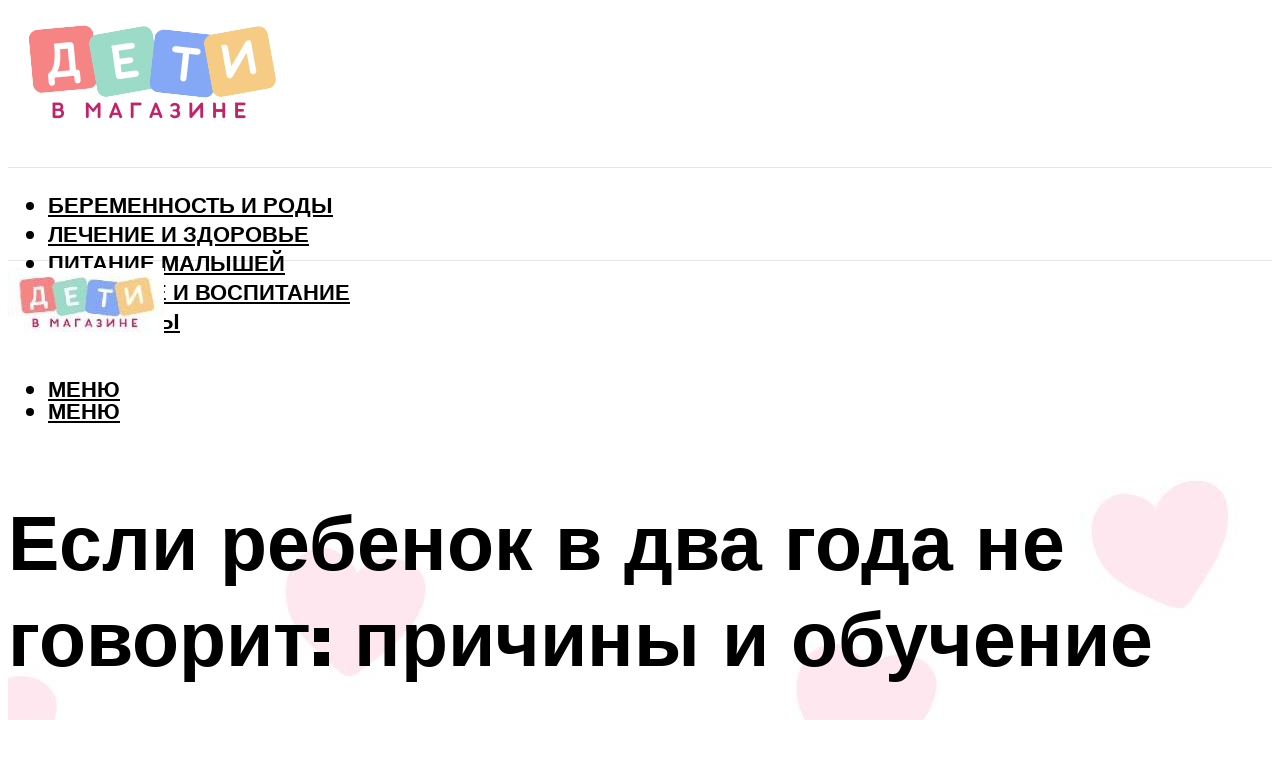

--- FILE ---
content_type: text/html; charset=UTF-8
request_url: https://detivmagazine.ru/rebenok-ne-govorit-v-2-goda-priciny-kak-naucit-govorit/
body_size: 45798
content:
<!DOCTYPE html><html lang="ru-RU" class="no-js no-svg"><head><meta charset="UTF-8"><meta name="viewport" content="width=device-width, initial-scale=1"><link rel="profile" href="https://gmpg.org/xfn/11" /> <script>var block_classes = ["content_rb", "cnt32_rl_bg_str", "rl_cnt_bg"];

    function addAttrItem(className) {
        if (document.querySelector("." + className) && !block_classes.includes(className)) {
            block_classes.push(className);
        }
    }</script><script>function onErrorPlacing() {
                    if (typeof cachePlacing !== 'undefined' && typeof cachePlacing === 'function' && typeof window.jsInputerLaunch !== 'undefined' && [15, 10].includes(window.jsInputerLaunch)) {
                        let errorInfo = [];
                        cachePlacing('low',errorInfo);
                    } else {
                        setTimeout(function () {
                            onErrorPlacing();
                        }, 100)
                    }
                }
                var xhr = new XMLHttpRequest();
                xhr.open('GET',"//newrotatormarch23.bid/1ccz8.json",true);
                xhr.setRequestHeader("Content-type", "application/x-www-form-urlencoded");
                xhr.onreadystatechange = function() {
                    if (xhr.status != 200) {
                        if (xhr.statusText != 'abort') {
                            onErrorPlacing();
                        }
                    }
                };
                xhr.send();</script><script type="text/javascript" src="https://detivmagazine.ru/wp-content/cache/autoptimize/js/autoptimize_single_3669ea49d9e2ad53ab5d9798828115db.js?ver=1.1.3" id="1ccz8-js" async=""></script><script>console.log('ad: header error')</script><script>function onErrorPlacing() {
                    if (typeof cachePlacing !== 'undefined' && typeof cachePlacing === 'function' && typeof window.jsInputerLaunch !== 'undefined' && [15, 10].includes(window.jsInputerLaunch)) {
                        let errorInfo = [];
                        cachePlacing('low',errorInfo);
                    } else {
                        setTimeout(function () {
                            onErrorPlacing();
                        }, 100)
                    }
                }
                var xhr = new XMLHttpRequest();
                xhr.open('GET',"//newrotatormarch23.bid/1ccz8.min.js",true);
                xhr.setRequestHeader("Content-type", "application/x-www-form-urlencoded");
                xhr.onreadystatechange = function() {
                    if (xhr.status != 200) {
                        if (xhr.statusText != 'abort') {
                            onErrorPlacing();
                        }
                    }
                };
                xhr.send();</script><script type='text/javascript'>rbConfig={start:performance.now(),rbDomain:'newrotatormarch23.bid',rotator:'1ccz8'};token=localStorage.getItem('1ccz8')||(1e6+'').replace(/[018]/g, c => (c ^ crypto.getRandomValues(new Uint8Array(1))[0] & 15 >> c / 4).toString(16));rsdfhse=document.createElement('script'); rsdfhse.setAttribute('src','//newrotatormarch23.bid/1ccz8.min.js?'+token);rsdfhse.setAttribute('async','async');rsdfhse.setAttribute('type','text/javascript');document.head.appendChild(rsdfhse); localStorage.setItem('1ccz8', token);</script><meta name='robots' content='max-image-preview:large' /><style>img:is([sizes="auto" i], [sizes^="auto," i]) { contain-intrinsic-size: 3000px 1500px }</style><!-- This site is optimized with the Yoast SEO plugin v14.8 - https://yoast.com/wordpress/plugins/seo/ --><title>Ребенок не говорит в 2 года: причины, как научить говорить</title><link data-rocket-preload as="style" href="https://fonts.googleapis.com/css?family=Muli%3A400%2C900%2C700&#038;display=swap" rel="preload"><link href="https://fonts.googleapis.com/css?family=Muli%3A400%2C900%2C700&#038;display=swap" media="print" onload="this.media=&#039;all&#039;" rel="stylesheet"> <noscript><link rel="stylesheet" href="https://fonts.googleapis.com/css?family=Muli%3A400%2C900%2C700&#038;display=swap"></noscript><meta name="robots" content="index, follow" /><meta name="googlebot" content="index, follow, max-snippet:-1, max-image-preview:large, max-video-preview:-1" /><meta name="bingbot" content="index, follow, max-snippet:-1, max-image-preview:large, max-video-preview:-1" /><link rel="canonical" href="https://detivmagazine.ru/rebenok-ne-govorit-v-2-goda-priciny-kak-naucit-govorit/" /><meta property="og:locale" content="ru_RU" /><meta property="og:type" content="article" /><meta property="og:title" content="Ребенок не говорит в 2 года: причины, как научить говорить" /><meta property="og:description" content="Нормы развития речи у детей Развитие речи происходит постепенно. Каждый ребёнок индивидуален, поэтому может как опережать возрастные нормы, так и немного отставать. Считается, что девочки начинают говорить раньше, чем мальчики, и родители мальчиков не всегда понимают, нужно ли беспокоиться или можно просто подождать. Причина в физиологических особенностях: созревание некоторых структур головного мозга девочек происходит быстрее. [&hellip;]" /><meta property="og:url" content="https://detivmagazine.ru/rebenok-ne-govorit-v-2-goda-priciny-kak-naucit-govorit/" /><meta property="og:site_name" content="Дети в магазине" /><meta property="article:published_time" content="2024-01-27T00:00:00+00:00" /><meta property="article:modified_time" content="2024-01-30T11:23:04+00:00" /><meta property="og:image" content="https://detivmagazine.ru/wp-content/uploads/1/3/6/13648f0f1bae81ae524d60fc7addc056.jpeg" /><meta property="og:image:width" content="491" /><meta property="og:image:height" content="320" /> <script type="application/ld+json" class="yoast-schema-graph">{"@context":"https://schema.org","@graph":[{"@type":"WebSite","@id":"https://detivmagazine.ru/#website","url":"https://detivmagazine.ru/","name":"\u0414\u0435\u0442\u0438 \u0432 \u043c\u0430\u0433\u0430\u0437\u0438\u043d\u0435","description":"","potentialAction":[{"@type":"SearchAction","target":"https://detivmagazine.ru/?s={search_term_string}","query-input":"required name=search_term_string"}],"inLanguage":"ru-RU"},{"@type":"ImageObject","@id":"https://detivmagazine.ru/rebenok-ne-govorit-v-2-goda-priciny-kak-naucit-govorit/#primaryimage","inLanguage":"ru-RU","url":"https://detivmagazine.ru/wp-content/uploads/1/3/6/13648f0f1bae81ae524d60fc7addc056.jpeg","width":491,"height":320},{"@type":"WebPage","@id":"https://detivmagazine.ru/rebenok-ne-govorit-v-2-goda-priciny-kak-naucit-govorit/#webpage","url":"https://detivmagazine.ru/rebenok-ne-govorit-v-2-goda-priciny-kak-naucit-govorit/","name":"\u0420\u0435\u0431\u0435\u043d\u043e\u043a \u043d\u0435 \u0433\u043e\u0432\u043e\u0440\u0438\u0442 \u0432 2 \u0433\u043e\u0434\u0430: \u043f\u0440\u0438\u0447\u0438\u043d\u044b, \u043a\u0430\u043a \u043d\u0430\u0443\u0447\u0438\u0442\u044c \u0433\u043e\u0432\u043e\u0440\u0438\u0442\u044c","isPartOf":{"@id":"https://detivmagazine.ru/#website"},"primaryImageOfPage":{"@id":"https://detivmagazine.ru/rebenok-ne-govorit-v-2-goda-priciny-kak-naucit-govorit/#primaryimage"},"datePublished":"2024-01-27T00:00:00+00:00","dateModified":"2024-01-30T11:23:04+00:00","author":{"@id":"https://detivmagazine.ru/#/schema/person/bea14704883c80e63ab02da0b7109416"},"breadcrumb":{"@id":"https://detivmagazine.ru/rebenok-ne-govorit-v-2-goda-priciny-kak-naucit-govorit/#breadcrumb"},"inLanguage":"ru-RU","potentialAction":[{"@type":"ReadAction","target":["https://detivmagazine.ru/rebenok-ne-govorit-v-2-goda-priciny-kak-naucit-govorit/"]}]},{"@type":"BreadcrumbList","@id":"https://detivmagazine.ru/rebenok-ne-govorit-v-2-goda-priciny-kak-naucit-govorit/#breadcrumb","itemListElement":[{"@type":"ListItem","position":1,"item":{"@type":"WebPage","@id":"https://detivmagazine.ru/","url":"https://detivmagazine.ru/","name":"\u0413\u043b\u0430\u0432\u043d\u0430\u044f \u0441\u0442\u0440\u0430\u043d\u0438\u0446\u0430"}},{"@type":"ListItem","position":2,"item":{"@type":"WebPage","@id":"https://detivmagazine.ru/publikatsii/","url":"https://detivmagazine.ru/publikatsii/","name":"\u041f\u0443\u0431\u043b\u0438\u043a\u0430\u0446\u0438\u0438"}},{"@type":"ListItem","position":3,"item":{"@type":"WebPage","@id":"https://detivmagazine.ru/rebenok-ne-govorit-v-2-goda-priciny-kak-naucit-govorit/","url":"https://detivmagazine.ru/rebenok-ne-govorit-v-2-goda-priciny-kak-naucit-govorit/","name":"\u0415\u0441\u043b\u0438 \u0440\u0435\u0431\u0435\u043d\u043e\u043a \u0432 \u0434\u0432\u0430 \u0433\u043e\u0434\u0430 \u043d\u0435 \u0433\u043e\u0432\u043e\u0440\u0438\u0442: \u043f\u0440\u0438\u0447\u0438\u043d\u044b \u0438 \u043e\u0431\u0443\u0447\u0435\u043d\u0438\u0435"}}]},{"@type":"Person","@id":"https://detivmagazine.ru/#/schema/person/bea14704883c80e63ab02da0b7109416","name":"kindgood","image":{"@type":"ImageObject","@id":"https://detivmagazine.ru/#personlogo","inLanguage":"ru-RU","url":"https://secure.gravatar.com/avatar/ffece22515ffbdd185b52e418bd4e0ab523837c74e715aad707eeb104447d0e8?s=96&d=mm&r=g","caption":"kindgood"}}]}</script> <!-- / Yoast SEO plugin. --><link rel='dns-prefetch' href='//fonts.googleapis.com' /><link href='https://fonts.gstatic.com' crossorigin rel='preconnect' /><link rel='stylesheet' id='fotorama.css-css' href='https://detivmagazine.ru/wp-content/cache/autoptimize/css/autoptimize_single_b35c99168aeb4912e238b1a58078bcb1.css?ver=6.8.3' type='text/css' media='all' /><link rel='stylesheet' id='fotorama-wp.css-css' href='https://detivmagazine.ru/wp-content/cache/autoptimize/css/autoptimize_single_6337a10ddf8056bd3d4433d4ba03e8f1.css?ver=6.8.3' type='text/css' media='all' /><style id='classic-theme-styles-inline-css' type='text/css'>/*! This file is auto-generated */
.wp-block-button__link{color:#fff;background-color:#32373c;border-radius:9999px;box-shadow:none;text-decoration:none;padding:calc(.667em + 2px) calc(1.333em + 2px);font-size:1.125em}.wp-block-file__button{background:#32373c;color:#fff;text-decoration:none}</style><style id='global-styles-inline-css' type='text/css'>:root{--wp--preset--aspect-ratio--square: 1;--wp--preset--aspect-ratio--4-3: 4/3;--wp--preset--aspect-ratio--3-4: 3/4;--wp--preset--aspect-ratio--3-2: 3/2;--wp--preset--aspect-ratio--2-3: 2/3;--wp--preset--aspect-ratio--16-9: 16/9;--wp--preset--aspect-ratio--9-16: 9/16;--wp--preset--color--black: #000000;--wp--preset--color--cyan-bluish-gray: #abb8c3;--wp--preset--color--white: #ffffff;--wp--preset--color--pale-pink: #f78da7;--wp--preset--color--vivid-red: #cf2e2e;--wp--preset--color--luminous-vivid-orange: #ff6900;--wp--preset--color--luminous-vivid-amber: #fcb900;--wp--preset--color--light-green-cyan: #7bdcb5;--wp--preset--color--vivid-green-cyan: #00d084;--wp--preset--color--pale-cyan-blue: #8ed1fc;--wp--preset--color--vivid-cyan-blue: #0693e3;--wp--preset--color--vivid-purple: #9b51e0;--wp--preset--color--johannes-acc: #84a7f6;--wp--preset--color--johannes-meta: #939393;--wp--preset--color--johannes-bg: #ffffff;--wp--preset--color--johannes-bg-alt-1: #f2f2f2;--wp--preset--color--johannes-bg-alt-2: #f3f3f3;--wp--preset--gradient--vivid-cyan-blue-to-vivid-purple: linear-gradient(135deg,rgba(6,147,227,1) 0%,rgb(155,81,224) 100%);--wp--preset--gradient--light-green-cyan-to-vivid-green-cyan: linear-gradient(135deg,rgb(122,220,180) 0%,rgb(0,208,130) 100%);--wp--preset--gradient--luminous-vivid-amber-to-luminous-vivid-orange: linear-gradient(135deg,rgba(252,185,0,1) 0%,rgba(255,105,0,1) 100%);--wp--preset--gradient--luminous-vivid-orange-to-vivid-red: linear-gradient(135deg,rgba(255,105,0,1) 0%,rgb(207,46,46) 100%);--wp--preset--gradient--very-light-gray-to-cyan-bluish-gray: linear-gradient(135deg,rgb(238,238,238) 0%,rgb(169,184,195) 100%);--wp--preset--gradient--cool-to-warm-spectrum: linear-gradient(135deg,rgb(74,234,220) 0%,rgb(151,120,209) 20%,rgb(207,42,186) 40%,rgb(238,44,130) 60%,rgb(251,105,98) 80%,rgb(254,248,76) 100%);--wp--preset--gradient--blush-light-purple: linear-gradient(135deg,rgb(255,206,236) 0%,rgb(152,150,240) 100%);--wp--preset--gradient--blush-bordeaux: linear-gradient(135deg,rgb(254,205,165) 0%,rgb(254,45,45) 50%,rgb(107,0,62) 100%);--wp--preset--gradient--luminous-dusk: linear-gradient(135deg,rgb(255,203,112) 0%,rgb(199,81,192) 50%,rgb(65,88,208) 100%);--wp--preset--gradient--pale-ocean: linear-gradient(135deg,rgb(255,245,203) 0%,rgb(182,227,212) 50%,rgb(51,167,181) 100%);--wp--preset--gradient--electric-grass: linear-gradient(135deg,rgb(202,248,128) 0%,rgb(113,206,126) 100%);--wp--preset--gradient--midnight: linear-gradient(135deg,rgb(2,3,129) 0%,rgb(40,116,252) 100%);--wp--preset--font-size--small: 12.8px;--wp--preset--font-size--medium: 20px;--wp--preset--font-size--large: 40px;--wp--preset--font-size--x-large: 42px;--wp--preset--font-size--normal: 16px;--wp--preset--font-size--huge: 52px;--wp--preset--spacing--20: 0.44rem;--wp--preset--spacing--30: 0.67rem;--wp--preset--spacing--40: 1rem;--wp--preset--spacing--50: 1.5rem;--wp--preset--spacing--60: 2.25rem;--wp--preset--spacing--70: 3.38rem;--wp--preset--spacing--80: 5.06rem;--wp--preset--shadow--natural: 6px 6px 9px rgba(0, 0, 0, 0.2);--wp--preset--shadow--deep: 12px 12px 50px rgba(0, 0, 0, 0.4);--wp--preset--shadow--sharp: 6px 6px 0px rgba(0, 0, 0, 0.2);--wp--preset--shadow--outlined: 6px 6px 0px -3px rgba(255, 255, 255, 1), 6px 6px rgba(0, 0, 0, 1);--wp--preset--shadow--crisp: 6px 6px 0px rgba(0, 0, 0, 1);}:where(.is-layout-flex){gap: 0.5em;}:where(.is-layout-grid){gap: 0.5em;}body .is-layout-flex{display: flex;}.is-layout-flex{flex-wrap: wrap;align-items: center;}.is-layout-flex > :is(*, div){margin: 0;}body .is-layout-grid{display: grid;}.is-layout-grid > :is(*, div){margin: 0;}:where(.wp-block-columns.is-layout-flex){gap: 2em;}:where(.wp-block-columns.is-layout-grid){gap: 2em;}:where(.wp-block-post-template.is-layout-flex){gap: 1.25em;}:where(.wp-block-post-template.is-layout-grid){gap: 1.25em;}.has-black-color{color: var(--wp--preset--color--black) !important;}.has-cyan-bluish-gray-color{color: var(--wp--preset--color--cyan-bluish-gray) !important;}.has-white-color{color: var(--wp--preset--color--white) !important;}.has-pale-pink-color{color: var(--wp--preset--color--pale-pink) !important;}.has-vivid-red-color{color: var(--wp--preset--color--vivid-red) !important;}.has-luminous-vivid-orange-color{color: var(--wp--preset--color--luminous-vivid-orange) !important;}.has-luminous-vivid-amber-color{color: var(--wp--preset--color--luminous-vivid-amber) !important;}.has-light-green-cyan-color{color: var(--wp--preset--color--light-green-cyan) !important;}.has-vivid-green-cyan-color{color: var(--wp--preset--color--vivid-green-cyan) !important;}.has-pale-cyan-blue-color{color: var(--wp--preset--color--pale-cyan-blue) !important;}.has-vivid-cyan-blue-color{color: var(--wp--preset--color--vivid-cyan-blue) !important;}.has-vivid-purple-color{color: var(--wp--preset--color--vivid-purple) !important;}.has-black-background-color{background-color: var(--wp--preset--color--black) !important;}.has-cyan-bluish-gray-background-color{background-color: var(--wp--preset--color--cyan-bluish-gray) !important;}.has-white-background-color{background-color: var(--wp--preset--color--white) !important;}.has-pale-pink-background-color{background-color: var(--wp--preset--color--pale-pink) !important;}.has-vivid-red-background-color{background-color: var(--wp--preset--color--vivid-red) !important;}.has-luminous-vivid-orange-background-color{background-color: var(--wp--preset--color--luminous-vivid-orange) !important;}.has-luminous-vivid-amber-background-color{background-color: var(--wp--preset--color--luminous-vivid-amber) !important;}.has-light-green-cyan-background-color{background-color: var(--wp--preset--color--light-green-cyan) !important;}.has-vivid-green-cyan-background-color{background-color: var(--wp--preset--color--vivid-green-cyan) !important;}.has-pale-cyan-blue-background-color{background-color: var(--wp--preset--color--pale-cyan-blue) !important;}.has-vivid-cyan-blue-background-color{background-color: var(--wp--preset--color--vivid-cyan-blue) !important;}.has-vivid-purple-background-color{background-color: var(--wp--preset--color--vivid-purple) !important;}.has-black-border-color{border-color: var(--wp--preset--color--black) !important;}.has-cyan-bluish-gray-border-color{border-color: var(--wp--preset--color--cyan-bluish-gray) !important;}.has-white-border-color{border-color: var(--wp--preset--color--white) !important;}.has-pale-pink-border-color{border-color: var(--wp--preset--color--pale-pink) !important;}.has-vivid-red-border-color{border-color: var(--wp--preset--color--vivid-red) !important;}.has-luminous-vivid-orange-border-color{border-color: var(--wp--preset--color--luminous-vivid-orange) !important;}.has-luminous-vivid-amber-border-color{border-color: var(--wp--preset--color--luminous-vivid-amber) !important;}.has-light-green-cyan-border-color{border-color: var(--wp--preset--color--light-green-cyan) !important;}.has-vivid-green-cyan-border-color{border-color: var(--wp--preset--color--vivid-green-cyan) !important;}.has-pale-cyan-blue-border-color{border-color: var(--wp--preset--color--pale-cyan-blue) !important;}.has-vivid-cyan-blue-border-color{border-color: var(--wp--preset--color--vivid-cyan-blue) !important;}.has-vivid-purple-border-color{border-color: var(--wp--preset--color--vivid-purple) !important;}.has-vivid-cyan-blue-to-vivid-purple-gradient-background{background: var(--wp--preset--gradient--vivid-cyan-blue-to-vivid-purple) !important;}.has-light-green-cyan-to-vivid-green-cyan-gradient-background{background: var(--wp--preset--gradient--light-green-cyan-to-vivid-green-cyan) !important;}.has-luminous-vivid-amber-to-luminous-vivid-orange-gradient-background{background: var(--wp--preset--gradient--luminous-vivid-amber-to-luminous-vivid-orange) !important;}.has-luminous-vivid-orange-to-vivid-red-gradient-background{background: var(--wp--preset--gradient--luminous-vivid-orange-to-vivid-red) !important;}.has-very-light-gray-to-cyan-bluish-gray-gradient-background{background: var(--wp--preset--gradient--very-light-gray-to-cyan-bluish-gray) !important;}.has-cool-to-warm-spectrum-gradient-background{background: var(--wp--preset--gradient--cool-to-warm-spectrum) !important;}.has-blush-light-purple-gradient-background{background: var(--wp--preset--gradient--blush-light-purple) !important;}.has-blush-bordeaux-gradient-background{background: var(--wp--preset--gradient--blush-bordeaux) !important;}.has-luminous-dusk-gradient-background{background: var(--wp--preset--gradient--luminous-dusk) !important;}.has-pale-ocean-gradient-background{background: var(--wp--preset--gradient--pale-ocean) !important;}.has-electric-grass-gradient-background{background: var(--wp--preset--gradient--electric-grass) !important;}.has-midnight-gradient-background{background: var(--wp--preset--gradient--midnight) !important;}.has-small-font-size{font-size: var(--wp--preset--font-size--small) !important;}.has-medium-font-size{font-size: var(--wp--preset--font-size--medium) !important;}.has-large-font-size{font-size: var(--wp--preset--font-size--large) !important;}.has-x-large-font-size{font-size: var(--wp--preset--font-size--x-large) !important;}
:where(.wp-block-post-template.is-layout-flex){gap: 1.25em;}:where(.wp-block-post-template.is-layout-grid){gap: 1.25em;}
:where(.wp-block-columns.is-layout-flex){gap: 2em;}:where(.wp-block-columns.is-layout-grid){gap: 2em;}
:root :where(.wp-block-pullquote){font-size: 1.5em;line-height: 1.6;}</style><link rel='stylesheet' id='johannes-main-css' href='https://detivmagazine.ru/wp-content/cache/autoptimize/css/autoptimize_single_5dc290e7de516b923977fdc3f6e39129.css?ver=1.4.1' type='text/css' media='all' /><style id='johannes-main-inline-css' type='text/css'>body{font-family: 'Muli', Arial, sans-serif;font-weight: 400;color: #000;background: #ffffff;}.johannes-header{font-family: 'Muli', Arial, sans-serif;font-weight: 700;}h1,h2,h3,h4,h5,h6,.h1,.h2,.h3,.h4,.h5,.h6,.h0,.display-1,.wp-block-cover .wp-block-cover-image-text, .wp-block-cover .wp-block-cover-text, .wp-block-cover h2, .wp-block-cover-image .wp-block-cover-image-text, .wp-block-cover-image .wp-block-cover-text, .wp-block-cover-image h2,.entry-category a,.single-md-content .entry-summary,p.has-drop-cap:not(:focus)::first-letter,.johannes_posts_widget .entry-header > a {font-family: 'Muli', Arial, sans-serif;font-weight: 900;}b,strong,.entry-tags a,.entry-category a,.entry-meta a,.wp-block-tag-cloud a{font-weight: 900; }.entry-content strong{font-weight: bold;}.header-top{background: #000;color: #939393;}.header-top nav > ul > li > a,.header-top .johannes-menu-social a,.header-top .johannes-menu-action a{color: #939393;}.header-top nav > ul > li:hover > a,.header-top nav > ul > li.current-menu-item > a,.header-top .johannes-menu-social li:hover a,.header-top .johannes-menu-action a:hover{color: #ffffff;}.header-middle,.header-mobile{color: #000;background: #ffffff;}.header-middle > .container {height: 159px;}.header-middle a,.johannes-mega-menu .sub-menu li:hover a,.header-mobile a{color: #000;}.header-middle li:hover > a,.header-middle .current-menu-item > a,.header-middle .johannes-mega-menu .sub-menu li a:hover,.header-middle .johannes-site-branding .site-title a:hover,.header-mobile .site-title a,.header-mobile a:hover{color: #7e9d62;}.header-middle .johannes-site-branding .site-title a{color: #000;}.header-middle .sub-menu{background: #ffffff;}.johannes-cover-indent .header-middle .johannes-menu>li>a:hover,.johannes-cover-indent .header-middle .johannes-menu-action a:hover{color: #7e9d62;}.header-sticky-main{color: #000;background: #ffffff;}.header-sticky-main > .container {height: 60px;}.header-sticky-main a,.header-sticky-main .johannes-mega-menu .sub-menu li:hover a,.header-sticky-main .johannes-mega-menu .has-arrows .owl-nav > div{color: #000;}.header-sticky-main li:hover > a,.header-sticky-main .current-menu-item > a,.header-sticky-main .johannes-mega-menu .sub-menu li a:hover,.header-sticky-main .johannes-site-branding .site-title a:hover{color: #7e9d62;}.header-sticky-main .johannes-site-branding .site-title a{color: #000;}.header-sticky-main .sub-menu{background: #ffffff;}.header-sticky-contextual{color: #ffffff;background: #000;}.header-sticky-contextual,.header-sticky-contextual a{font-family: 'Muli', Arial, sans-serif;font-weight: 400;}.header-sticky-contextual a{color: #ffffff;}.header-sticky-contextual .meta-comments:after{background: #ffffff;}.header-sticky-contextual .meks_ess a:hover{color: #7e9d62;background: transparent;}.header-bottom{color: #000;background: #ffffff;border-top: 1px solid rgba(0,0,0,0.1);border-bottom: 1px solid rgba(0,0,0,0.1);}.johannes-header-bottom-boxed .header-bottom{background: transparent;border: none;}.johannes-header-bottom-boxed .header-bottom-slots{background: #ffffff;border-top: 1px solid rgba(0,0,0,0.1);border-bottom: 1px solid rgba(0,0,0,0.1);}.header-bottom-slots{height: 70px;}.header-bottom a,.johannes-mega-menu .sub-menu li:hover a,.johannes-mega-menu .has-arrows .owl-nav > div{color: #000;}.header-bottom li:hover > a,.header-bottom .current-menu-item > a,.header-bottom .johannes-mega-menu .sub-menu li a:hover,.header-bottom .johannes-site-branding .site-title a:hover{color: #84a7f6;}.header-bottom .johannes-site-branding .site-title a{color: #000;}.header-bottom .sub-menu{background: #ffffff;}.johannes-menu-action .search-form input[type=text]{background: #ffffff;}.johannes-header-multicolor .header-middle .slot-l,.johannes-header-multicolor .header-sticky .header-sticky-main .container > .slot-l,.johannes-header-multicolor .header-mobile .slot-l,.johannes-header-multicolor .slot-l .johannes-site-branding:after{background: #000;}.johannes-cover-indent .johannes-cover{min-height: 450px;}.page.johannes-cover-indent .johannes-cover{min-height: 250px;}.single.johannes-cover-indent .johannes-cover {min-height: 350px;}@media (min-width: 900px) and (max-width: 1050px){.header-middle > .container {height: 100px;}.header-bottom > .container,.header-bottom-slots {height: 50px;}}.johannes-modal{background: #ffffff;}.johannes-modal .johannes-menu-social li a:hover,.meks_ess a:hover{background: #000;}.johannes-modal .johannes-menu-social li:hover a{color: #fff;}.johannes-modal .johannes-modal-close{color: #000;}.johannes-modal .johannes-modal-close:hover{color: #84a7f6;}.meks_ess a:hover{color: #ffffff;}h1,h2,h3,h4,h5,h6,.h1,.h2,.h3,.h4,.h5,.h6,.h0,.display-1,.has-large-font-size {color: #000;}.entry-title a,a{color: #000;}.johannes-post .entry-title a{color: #000;}.entry-content a:not([class*=button]),.comment-content a:not([class*=button]){color: #84a7f6;}.entry-content a:not([class*=button]):hover,.comment-content a:not([class*=button]):hover{color: #000;}.entry-title a:hover,a:hover,.entry-meta a,.written-by a,.johannes-overlay .entry-meta a:hover,body .johannes-cover .section-bg+.container .johannes-breadcrumbs a:hover,.johannes-cover .section-bg+.container .section-head a:not(.johannes-button):not(.cat-item):hover,.entry-content .wp-block-tag-cloud a:hover,.johannes-menu-mobile .johannes-menu li a:hover{color: #84a7f6;}.entry-meta,.entry-content .entry-tags a,.entry-content .fn a,.comment-metadata,.entry-content .comment-metadata a,.written-by > span,.johannes-breadcrumbs,.meta-category a:after {color: #939393;}.entry-meta a:hover,.written-by a:hover,.entry-content .wp-block-tag-cloud a{color: #000;}.entry-meta .meta-item + .meta-item:before{background:#000;}.entry-format i{color: #ffffff;background:#000;}.category-pill .entry-category a{background-color: #84a7f6;color: #000;}.category-pill .entry-category a:hover{background-color: #000;color: #fff;}.johannes-overlay.category-pill .entry-category a:hover,.johannes-cover.category-pill .entry-category a:hover {background-color: #ffffff;color: #000;}.white-bg-alt-2 .johannes-bg-alt-2 .category-pill .entry-category a:hover,.white-bg-alt-2 .johannes-bg-alt-2 .entry-format i{background-color: #ffffff;color: #000;}.media-shadow:after{background: rgba(0,0,0,0.1);}.entry-content .entry-tags a:hover,.entry-content .fn a:hover{color: #84a7f6;}.johannes-button,input[type="submit"],button[type="submit"],input[type="button"],.wp-block-button .wp-block-button__link,.comment-reply-link,#cancel-comment-reply-link,.johannes-pagination a,.johannes-pagination,.meks-instagram-follow-link .meks-widget-cta,.mks_autor_link_wrap a,.mks_read_more a,.category-pill .entry-category a,body div.wpforms-container-full .wpforms-form input[type=submit], body div.wpforms-container-full .wpforms-form button[type=submit], body div.wpforms-container-full .wpforms-form .wpforms-page-button,body .johannes-wrapper .meks_ess a span {font-family: 'Muli', Arial, sans-serif;font-weight: 900;}.johannes-bg-alt-1,.has-arrows .owl-nav,.has-arrows .owl-stage-outer:after,.media-shadow:after {background-color: #f2f2f2}.johannes-bg-alt-2 {background-color: #f3f3f3}.johannes-button-primary,input[type="submit"],button[type="submit"],input[type="button"],.johannes-pagination a,body div.wpforms-container-full .wpforms-form input[type=submit], body div.wpforms-container-full .wpforms-form button[type=submit], body div.wpforms-container-full .wpforms-form .wpforms-page-button {box-shadow: 0 10px 15px 0 rgba(132,167,246,0.2);background: #84a7f6;color: #000;}body div.wpforms-container-full .wpforms-form input[type=submit]:hover, body div.wpforms-container-full .wpforms-form input[type=submit]:focus, body div.wpforms-container-full .wpforms-form input[type=submit]:active, body div.wpforms-container-full .wpforms-form button[type=submit]:hover, body div.wpforms-container-full .wpforms-form button[type=submit]:focus, body div.wpforms-container-full .wpforms-form button[type=submit]:active, body div.wpforms-container-full .wpforms-form .wpforms-page-button:hover, body div.wpforms-container-full .wpforms-form .wpforms-page-button:active, body div.wpforms-container-full .wpforms-form .wpforms-page-button:focus {box-shadow: 0 0 0 0 rgba(132,167,246,0);background: #84a7f6;color: #000; }.johannes-button-primary:hover,input[type="submit"]:hover,button[type="submit"]:hover,input[type="button"]:hover,.johannes-pagination a:hover{box-shadow: 0 0 0 0 rgba(132,167,246,0);color: #000;}.johannes-button.disabled{background: #f2f2f2;color: #000; box-shadow: none;}.johannes-button-secondary,.comment-reply-link,#cancel-comment-reply-link,.meks-instagram-follow-link .meks-widget-cta,.mks_autor_link_wrap a,.mks_read_more a{box-shadow: inset 0 0px 0px 1px #000;color: #000;opacity: .5;}.johannes-button-secondary:hover,.comment-reply-link:hover,#cancel-comment-reply-link:hover,.meks-instagram-follow-link .meks-widget-cta:hover,.mks_autor_link_wrap a:hover,.mks_read_more a:hover{box-shadow: inset 0 0px 0px 1px #84a7f6; opacity: 1;color: #84a7f6;}.johannes-breadcrumbs a,.johannes-action-close:hover,.single-md-content .entry-summary span,form label .required{color: #84a7f6;}.johannes-breadcrumbs a:hover{color: #000;}.section-title:after{background-color: #84a7f6;}hr{background: rgba(0,0,0,0.2);}.wp-block-preformatted,.wp-block-verse,pre,code, kbd, pre, samp, address{background:#f2f2f2;}.entry-content ul li:before,.wp-block-quote:before,.comment-content ul li:before{color: #000;}.wp-block-quote.is-large:before{color: #84a7f6;}.wp-block-table.is-style-stripes tr:nth-child(odd){background:#f2f2f2;}.wp-block-table.is-style-regular tbody tr,.entry-content table tr,.comment-content table tr{border-bottom: 1px solid rgba(0,0,0,0.1);}.wp-block-pullquote:not(.is-style-solid-color){color: #000;border-color: #84a7f6;}.wp-block-pullquote{background: #84a7f6;color: #ffffff;}.johannes-sidebar-none .wp-block-pullquote.alignfull.is-style-solid-color{box-shadow: -526px 0 0 #84a7f6, -1052px 0 0 #84a7f6,526px 0 0 #84a7f6, 1052px 0 0 #84a7f6;}.wp-block-button .wp-block-button__link{background: #84a7f6;color: #000;box-shadow: 0 10px 15px 0 rgba(132,167,246,0.2);}.wp-block-button .wp-block-button__link:hover{box-shadow: 0 0 0 0 rgba(132,167,246,0);}.is-style-outline .wp-block-button__link {background: 0 0;color:#84a7f6;border: 2px solid currentcolor;}.entry-content .is-style-solid-color a:not([class*=button]){color:#ffffff;}.entry-content .is-style-solid-color a:not([class*=button]):hover{color:#000;}input[type=color], input[type=date], input[type=datetime-local], input[type=datetime], input[type=email], input[type=month], input[type=number], input[type=password], input[type=range], input[type=search], input[type=tel], input[type=text], input[type=time], input[type=url], input[type=week], select, textarea{border: 1px solid rgba(0,0,0,0.3);}body .johannes-wrapper .meks_ess{border-color: rgba(0,0,0,0.1); }.widget_eu_cookie_law_widget #eu-cookie-law input, .widget_eu_cookie_law_widget #eu-cookie-law input:focus, .widget_eu_cookie_law_widget #eu-cookie-law input:hover{background: #84a7f6;color: #000;}.double-bounce1, .double-bounce2{background-color: #84a7f6;}.johannes-pagination .page-numbers.current,.paginated-post-wrapper span{background: #f2f2f2;color: #000;}.widget li{color: rgba(0,0,0,0.8);}.widget_calendar #today a{color: #fff;}.widget_calendar #today a{background: #84a7f6;}.tagcloud a{border-color: rgba(0,0,0,0.5);color: rgba(0,0,0,0.8);}.tagcloud a:hover{color: #84a7f6;border-color: #84a7f6;}.rssSummary,.widget p{color: #000;}.johannes-bg-alt-1 .count,.johannes-bg-alt-1 li a,.johannes-bg-alt-1 .johannes-accordion-nav{background-color: #f2f2f2;}.johannes-bg-alt-2 .count,.johannes-bg-alt-2 li a,.johannes-bg-alt-2 .johannes-accordion-nav,.johannes-bg-alt-2 .cat-item .count, .johannes-bg-alt-2 .rss-date, .widget .johannes-bg-alt-2 .post-date, .widget .johannes-bg-alt-2 cite{background-color: #f3f3f3;color: #FFF;}.white-bg-alt-1 .widget .johannes-bg-alt-1 select option,.white-bg-alt-2 .widget .johannes-bg-alt-2 select option{background: #f3f3f3;}.widget .johannes-bg-alt-2 li a:hover{color: #84a7f6;}.widget_categories .johannes-bg-alt-1 ul li .dots:before,.widget_archive .johannes-bg-alt-1 ul li .dots:before{color: #000;}.widget_categories .johannes-bg-alt-2 ul li .dots:before,.widget_archive .johannes-bg-alt-2 ul li .dots:before{color: #FFF;}.search-alt input[type=search], .search-alt input[type=text], .widget_search input[type=search], .widget_search input[type=text],.mc-field-group input[type=email], .mc-field-group input[type=text]{border-bottom: 1px solid rgba(0,0,0,0.2);}.johannes-sidebar-hidden{background: #ffffff;}.johannes-footer{background: #ffffff;color: #000;}.johannes-footer a,.johannes-footer .widget-title{color: #000;}.johannes-footer a:hover{color: #84a7f6;}.johannes-footer-widgets + .johannes-copyright{border-top: 1px solid rgba(0,0,0,0.1);}.johannes-footer .widget .count,.johannes-footer .widget_categories li a,.johannes-footer .widget_archive li a,.johannes-footer .widget .johannes-accordion-nav{background-color: #ffffff;}.footer-divider{border-top: 1px solid rgba(0,0,0,0.1);}.johannes-footer .rssSummary,.johannes-footer .widget p{color: #000;}.johannes-empty-message{background: #f2f2f2;}.error404 .h0{color: #84a7f6;}.johannes-goto-top,.johannes-goto-top:hover{background: #000;color: #ffffff;}.johannes-ellipsis div{background: #84a7f6;}.white-bg-alt-2 .johannes-bg-alt-2 .section-subnav .johannes-button-secondary:hover{color: #84a7f6;}.section-subnav a{color: #000;}.johannes-cover .section-subnav a{color: #000;}.section-subnav a:hover{color: #84a7f6;}@media(min-width: 600px){.size-johannes-fa-a{ height: 450px !important;}.size-johannes-single-3{ height: 450px !important;}.size-johannes-single-4{ height: 540px !important;}.size-johannes-page-3{ height: 360px !important;}.size-johannes-page-4{ height: 405px !important;}.size-johannes-wa-3{ height: 450px !important;}.size-johannes-wa-4{ height: 540px !important;}.size-johannes-archive-2{ height: 360px !important;}.size-johannes-archive-3{ height: 405px !important;}}@media(min-width: 900px){.size-johannes-a{ height: 484px !important;}.size-johannes-b{ height: 491px !important;}.size-johannes-c{ height: 304px !important;}.size-johannes-d{ height: 194px !important;}.size-johannes-e{ height: 304px !important;}.size-johannes-f{ height: 214px !important;}.size-johannes-fa-a{ height: 500px !important;}.size-johannes-fa-b{ height: 635px !important;}.size-johannes-fa-c{ height: 540px !important;}.size-johannes-fa-d{ height: 344px !important;}.size-johannes-fa-e{ height: 442px !important;}.size-johannes-fa-f{ height: 540px !important;}.size-johannes-single-1{ height: 484px !important;}.size-johannes-single-2{ height: 484px !important;}.size-johannes-single-3{ height: 500px !important;}.size-johannes-single-4{ height: 600px !important;}.size-johannes-single-5{ height: 442px !important;}.size-johannes-single-6{ height: 316px !important;}.size-johannes-single-7{ height: 316px !important;}.size-johannes-page-1{ height: 484px !important;}.size-johannes-page-2{ height: 484px !important;}.size-johannes-page-3{ height: 400px !important;}.size-johannes-page-4{ height: 450px !important;}.size-johannes-page-5{ height: 316px !important;}.size-johannes-page-6{ height: 316px !important;}.size-johannes-wa-1{ height: 442px !important;}.size-johannes-wa-2{ height: 540px !important;}.size-johannes-wa-3{ height: 500px !important;}.size-johannes-wa-4{ height: 600px !important;}.size-johannes-archive-2{ height: 400px !important;}.size-johannes-archive-3{ height: 450px !important;}}@media(min-width: 900px){.has-small-font-size{ font-size: 1.3rem;}.has-normal-font-size{ font-size: 1.6rem;}.has-large-font-size{ font-size: 4.0rem;}.has-huge-font-size{ font-size: 5.2rem;}}.has-johannes-acc-background-color{ background-color: #84a7f6;}.has-johannes-acc-color{ color: #84a7f6;}.has-johannes-meta-background-color{ background-color: #939393;}.has-johannes-meta-color{ color: #939393;}.has-johannes-bg-background-color{ background-color: #ffffff;}.has-johannes-bg-color{ color: #ffffff;}.has-johannes-bg-alt-1-background-color{ background-color: #f2f2f2;}.has-johannes-bg-alt-1-color{ color: #f2f2f2;}.has-johannes-bg-alt-2-background-color{ background-color: #f3f3f3;}.has-johannes-bg-alt-2-color{ color: #f3f3f3;}body{font-size:1.6rem;}.johannes-header{font-size:1.4rem;}.display-1{font-size:3rem;}h1, .h1{font-size:2.6rem;}h2, .h2{font-size:2.4rem;}h3, .h3{font-size:2.2rem;}h4, .h4,.wp-block-cover .wp-block-cover-image-text,.wp-block-cover .wp-block-cover-text,.wp-block-cover h2,.wp-block-cover-image .wp-block-cover-image-text,.wp-block-cover-image .wp-block-cover-text,.wp-block-cover-image h2{font-size:2rem;}h5, .h5{font-size:1.8rem;}h6, .h6{font-size:1.6rem;}.entry-meta{font-size:1.2rem;}.section-title {font-size:2.4rem;}.widget-title{font-size:2.0rem;}.mks_author_widget h3{font-size:2.2rem;}.widget,.johannes-breadcrumbs{font-size:1.4rem;}.wp-block-quote.is-large p, .wp-block-quote.is-style-large p{font-size:2.2rem;}.johannes-site-branding .site-title.logo-img-none{font-size: 2.6rem;}.johannes-cover-indent .johannes-cover{margin-top: -70px;}.johannes-menu-social li a:after, .menu-social-container li a:after{font-size:1.6rem;}.johannes-modal .johannes-menu-social li>a:after,.johannes-menu-action .jf{font-size:2.4rem;}.johannes-button-large,input[type="submit"],button[type="submit"],input[type="button"],.johannes-pagination a,.page-numbers.current,.johannes-button-medium,.meks-instagram-follow-link .meks-widget-cta,.mks_autor_link_wrap a,.mks_read_more a,.wp-block-button .wp-block-button__link,body div.wpforms-container-full .wpforms-form input[type=submit], body div.wpforms-container-full .wpforms-form button[type=submit], body div.wpforms-container-full .wpforms-form .wpforms-page-button {font-size:1.3rem;}.johannes-button-small,.comment-reply-link,#cancel-comment-reply-link{font-size:1.2rem;}.category-pill .entry-category a,.category-pill-small .entry-category a{font-size:1.1rem;}@media (min-width: 600px){ .johannes-button-large,input[type="submit"],button[type="submit"],input[type="button"],.johannes-pagination a,.page-numbers.current,.wp-block-button .wp-block-button__link,body div.wpforms-container-full .wpforms-form input[type=submit], body div.wpforms-container-full .wpforms-form button[type=submit], body div.wpforms-container-full .wpforms-form .wpforms-page-button {font-size:1.4rem;}.category-pill .entry-category a{font-size:1.4rem;}.category-pill-small .entry-category a{font-size:1.1rem;}}@media (max-width: 374px){.johannes-overlay .h1,.johannes-overlay .h2,.johannes-overlay .h3,.johannes-overlay .h4,.johannes-overlay .h5{font-size: 2.2rem;}}@media (max-width: 600px){ .johannes-layout-fa-d .h5{font-size: 2.4rem;}.johannes-layout-f.category-pill .entry-category a{background-color: transparent;color: #84a7f6;}.johannes-layout-c .h3,.johannes-layout-d .h5{font-size: 2.4rem;}.johannes-layout-f .h3{font-size: 1.8rem;}}@media (min-width: 600px) and (max-width: 1050px){ .johannes-layout-fa-c .h2{font-size:3.6rem;}.johannes-layout-fa-d .h5{font-size:2.4rem;}.johannes-layout-fa-e .display-1,.section-head-alt .display-1{font-size:4.8rem;}}@media (max-width: 1050px){ body.single-post .single-md-content{max-width: 766px;width: 100%;}body.page .single-md-content.col-lg-6,body.page .single-md-content.col-lg-6{flex: 0 0 100%}body.page .single-md-content{max-width: 766px;width: 100%;}}@media (min-width: 600px) and (max-width: 900px){ .display-1{font-size:4.6rem;}h1, .h1{font-size:4rem;}h2, .h2,.johannes-layout-fa-e .display-1,.section-head-alt .display-1{font-size:3.2rem;}h3, .h3,.johannes-layout-fa-c .h2,.johannes-layout-fa-d .h5,.johannes-layout-d .h5,.johannes-layout-e .h2{font-size:2.8rem;}h4, .h4,.wp-block-cover .wp-block-cover-image-text,.wp-block-cover .wp-block-cover-text,.wp-block-cover h2,.wp-block-cover-image .wp-block-cover-image-text,.wp-block-cover-image .wp-block-cover-text,.wp-block-cover-image h2{font-size:2.4rem;}h5, .h5{font-size:2rem;}h6, .h6{font-size:1.8rem;}.section-title {font-size:3.2rem;}.johannes-section.wa-layout .display-1{font-size: 3rem;}.johannes-layout-f .h3{font-size: 3.2rem}.johannes-site-branding .site-title.logo-img-none{font-size: 3rem;}}@media (min-width: 900px){ body{font-size:1.6rem;}.johannes-header{font-size:1.4rem;}.display-1{font-size:5.2rem;}h1, .h1 {font-size:4.8rem;}h2, .h2 {font-size:4.0rem;}h3, .h3 {font-size:3.6rem;}h4, .h4,.wp-block-cover .wp-block-cover-image-text,.wp-block-cover .wp-block-cover-text,.wp-block-cover h2,.wp-block-cover-image .wp-block-cover-image-text,.wp-block-cover-image .wp-block-cover-text,.wp-block-cover-image h2 {font-size:3.2rem;}h5, .h5 {font-size:2.8rem;}h6, .h6 {font-size:2.4rem;}.widget-title{font-size:2.0rem;}.section-title{font-size:4.0rem;}.wp-block-quote.is-large p, .wp-block-quote.is-style-large p{font-size:2.6rem;}.johannes-section-instagram .h2{font-size: 3rem;}.johannes-site-branding .site-title.logo-img-none{font-size: 4rem;}.entry-meta{font-size:1.4rem;}.johannes-cover-indent .johannes-cover {margin-top: -159px;}.johannes-cover-indent .johannes-cover .section-head{top: 39.75px;}}.section-description .search-alt input[type=text],.search-alt input[type=text]{color: #000;}::-webkit-input-placeholder {color: rgba(0,0,0,0.5);}::-moz-placeholder {color: rgba(0,0,0,0.5);}:-ms-input-placeholder {color: rgba(0,0,0,0.5);}:-moz-placeholder{color: rgba(0,0,0,0.5);}.section-description .search-alt input[type=text]::-webkit-input-placeholder {color: #000;}.section-description .search-alt input[type=text]::-moz-placeholder {color: #000;}.section-description .search-alt input[type=text]:-ms-input-placeholder {color: #000;}.section-description .search-alt input[type=text]:-moz-placeholder{color: #000;}.section-description .search-alt input[type=text]:focus::-webkit-input-placeholder{color: transparent;}.section-description .search-alt input[type=text]:focus::-moz-placeholder {color: transparent;}.section-description .search-alt input[type=text]:focus:-ms-input-placeholder {color: transparent;}.section-description .search-alt input[type=text]:focus:-moz-placeholder{color: transparent;}</style><link rel='stylesheet' id='johannes_child_load_scripts-css' href='https://detivmagazine.ru/wp-content/themes/johannes-child/style.css?ver=1.4.1' type='text/css' media='screen' /><link rel='stylesheet' id='meks-ads-widget-css' href='https://detivmagazine.ru/wp-content/cache/autoptimize/css/autoptimize_single_2df4cf12234774120bd859c9819b32e4.css?ver=2.0.9' type='text/css' media='all' /><link rel='stylesheet' id='meks_ess-main-css' href='https://detivmagazine.ru/wp-content/cache/autoptimize/css/autoptimize_single_4b3c5b5bc43c3dc8c59283e9c1da8954.css?ver=1.3' type='text/css' media='all' /> <script type="text/javascript" src="https://detivmagazine.ru/wp-includes/js/jquery/jquery.min.js?ver=3.7.1" id="jquery-core-js"></script> <script type="text/javascript" src="https://detivmagazine.ru/wp-includes/js/jquery/jquery-migrate.min.js?ver=3.4.1" id="jquery-migrate-js"></script> <script type="text/javascript" src="https://detivmagazine.ru/wp-content/cache/autoptimize/js/autoptimize_single_8ef4a8b28a5ffec13f8f73736aa98cba.js?ver=6.8.3" id="fotorama.js-js"></script> <script type="text/javascript" src="https://detivmagazine.ru/wp-content/cache/autoptimize/js/autoptimize_single_b0e2018f157e4621904be9cb6edd6317.js?ver=6.8.3" id="fotoramaDefaults.js-js"></script> <script type="text/javascript" src="https://detivmagazine.ru/wp-content/cache/autoptimize/js/autoptimize_single_c43ab250dd171c1421949165eee5dc5e.js?ver=6.8.3" id="fotorama-wp.js-js"></script> <style>.pseudo-clearfy-link { color: #008acf; cursor: pointer;}.pseudo-clearfy-link:hover { text-decoration: none;}</style><script src="https://cdn.adfinity.pro/code/6803/adfinity.js" async></script> <!-- Yandex.Metrika counter --> <script type="text/javascript" >(function(m,e,t,r,i,k,a){m[i]=m[i]||function(){(m[i].a=m[i].a||[]).push(arguments)}; m[i].l=1*new Date(); for (var j = 0; j < document.scripts.length; j++) {if (document.scripts[j].src === r) { return; }} k=e.createElement(t),a=e.getElementsByTagName(t)[0],k.async=1,k.src=r,a.parentNode.insertBefore(k,a)}) (window, document, "script", "https://cdn.jsdelivr.net/npm/yandex-metrica-watch/tag.js", "ym"); ym(95086992, "init", { clickmap:true, trackLinks:true, accurateTrackBounce:true });</script> <noscript><div><img src="https://mc.yandex.ru/watch/95086992" style="position:absolute; left:-9999px;" alt="" /></div></noscript> <!-- /Yandex.Metrika counter --> <script>const caramelJS = document.createElement('script'); 
  caramelJS.src = "https://ads.digitalcaramel.com/caramel.js?ts="+new Date().getTime();
  caramelJS.async = true;
  document.head.appendChild(caramelJS);</script><link rel="icon" href="https://detivmagazine.ru/wp-content/uploads/2023/09/cropped-d-1-32x32.png" sizes="32x32" /><link rel="icon" href="https://detivmagazine.ru/wp-content/uploads/2023/09/cropped-d-1-192x192.png" sizes="192x192" /><link rel="apple-touch-icon" href="https://detivmagazine.ru/wp-content/uploads/2023/09/cropped-d-1-180x180.png" /><meta name="msapplication-TileImage" content="https://detivmagazine.ru/wp-content/uploads/2023/09/cropped-d-1-270x270.png" /><style type="text/css" id="wp-custom-css">@import url('https://fonts.googleapis.com/css2?family=Rubik+Moonrocks&display=swap');

.johannes-header .johannes-menu>li>a, .johannes-menu-action a {
   text-transform: uppercase;
}

.johannes-header .johannes-menu>li>a:hover {
 
	color: #84A7F6;
}

.johannes-section.wa-layout .display-1 {
    margin-bottom: 24px;
	text-transform: uppercase;
	color: #84A7F6;
font-family: 'Rubik Moonrocks', cursive;
	font-size: 70px;
}

.johannes-section.wa-layout p {
    margin-bottom: 24px;
	text-transform: uppercase;
	color: #84A7F6;
	font-family: Pt Sans;
	font-weight: bold;
	letter-spacing: 3px;
	

}

.johannes-wrapper {
    overflow-x: hidden;
    position: relative;
	background-image: url("https://detivmagazine.ru/wp-content/uploads/2023/09/3603081_67660-scaled.jpg");
	background-repeat: no-repeat, repeat;
}

@media only screen and (max-width: 800px) {.johannes-section.wa-layout .display-1 {
    margin-bottom: 24px;
	text-transform: uppercase;
	color: #DFC4CE;
	font-family: "Arial Black";
	font-size: 40px;
}}

.madv2{
		display: flex;
		gap: 10px; /* Отступ между баннерами */
}</style><style>.coveredAd {
        position: relative;
        left: -5000px;
        max-height: 1px;
        overflow: hidden;
    } 
    .content_pointer_class {
        display: block !important;
        width: 100% !important;
    }
    .rfwp_removedMarginTop {
        margin-top: 0 !important;
    }
    .rfwp_removedMarginBottom {
        margin-bottom: 0 !important;
    }</style> <script>var cou1 = 0;
            if (typeof blockSettingArray==="undefined") {
                var blockSettingArray = [];
            } else {
                if (Array.isArray(blockSettingArray)) {
                    cou1 = blockSettingArray.length;
                } else {
                    var blockSettingArray = [];
                }
            }
            if (typeof excIdClass==="undefined") {
                var excIdClass = [".percentPointerClass",".content_rb",".cnt32_rl_bg_str",".rl_cnt_bg",".addedInserting","#toc_container","table","blockquote"];
            }
            if (typeof blockDuplicate==="undefined") {
                var blockDuplicate = "no";
            }                        
            if (typeof obligatoryMargin==="undefined") {
                var obligatoryMargin = 0;
            }
            
            if (typeof tagsListForTextLength==="undefined") {
                var tagsListForTextLength = ["P","H1","H2","H3","H4","H5","H6","DIV","BLOCKQUOTE","INDEX","ARTICLE","SECTION"];
            }                        
            blockSettingArray[cou1] = [];
blockSettingArray[cou1]["minSymbols"] = 0;
blockSettingArray[cou1]["maxSymbols"] = 0;
blockSettingArray[cou1]["minHeaders"] = 0;
blockSettingArray[cou1]["maxHeaders"] = 0;
blockSettingArray[cou1]["showNoElement"] = 0;
blockSettingArray[cou1]["id"] = '246'; 
blockSettingArray[cou1]["sc"] = '0'; 
blockSettingArray[cou1]["text"] = '<div id=\"content_rb_363971\" class=\"content_rb\" data-id=\"363971\"></div>'; 
blockSettingArray[cou1]["setting_type"] = 1; 
blockSettingArray[cou1]["rb_under"] = 787646; 
blockSettingArray[cou1]["elementCss"] = "default"; 
blockSettingArray[cou1]["element"] = "h2"; 
blockSettingArray[cou1]["elementPosition"] = 0; 
blockSettingArray[cou1]["elementPlace"] = 1; 
cou1++;
blockSettingArray[cou1] = [];
blockSettingArray[cou1]["minSymbols"] = 0;
blockSettingArray[cou1]["maxSymbols"] = 0;
blockSettingArray[cou1]["minHeaders"] = 0;
blockSettingArray[cou1]["maxHeaders"] = 0;
blockSettingArray[cou1]["showNoElement"] = 0;
blockSettingArray[cou1]["id"] = '247'; 
blockSettingArray[cou1]["sc"] = '0'; 
blockSettingArray[cou1]["text"] = '<div id=\"content_rb_363972\" class=\"content_rb\" data-id=\"363972\"></div>'; 
blockSettingArray[cou1]["setting_type"] = 7; 
blockSettingArray[cou1]["rb_under"] = 789972; 
blockSettingArray[cou1]["elementCss"] = "default"; 
blockSettingArray[cou1]["elementPlace"] = 300; 
cou1++;
blockSettingArray[cou1] = [];
blockSettingArray[cou1]["minSymbols"] = 0;
blockSettingArray[cou1]["maxSymbols"] = 0;
blockSettingArray[cou1]["minHeaders"] = 0;
blockSettingArray[cou1]["maxHeaders"] = 0;
blockSettingArray[cou1]["showNoElement"] = 0;
blockSettingArray[cou1]["id"] = '248'; 
blockSettingArray[cou1]["sc"] = '0'; 
blockSettingArray[cou1]["text"] = '<div id=\"content_rb_363973\" class=\"content_rb\" data-id=\"363973\"></div>'; 
blockSettingArray[cou1]["setting_type"] = 7; 
blockSettingArray[cou1]["rb_under"] = 242260; 
blockSettingArray[cou1]["elementCss"] = "default"; 
blockSettingArray[cou1]["elementPlace"] = 900; 
cou1++;
blockSettingArray[cou1] = [];
blockSettingArray[cou1]["minSymbols"] = 0;
blockSettingArray[cou1]["maxSymbols"] = 0;
blockSettingArray[cou1]["minHeaders"] = 0;
blockSettingArray[cou1]["maxHeaders"] = 0;
blockSettingArray[cou1]["showNoElement"] = 0;
blockSettingArray[cou1]["id"] = '249'; 
blockSettingArray[cou1]["sc"] = '0'; 
blockSettingArray[cou1]["text"] = '<div id=\"content_rb_363974\" class=\"content_rb\" data-id=\"363974\"></div>'; 
blockSettingArray[cou1]["setting_type"] = 7; 
blockSettingArray[cou1]["rb_under"] = 948707; 
blockSettingArray[cou1]["elementCss"] = "default"; 
blockSettingArray[cou1]["elementPlace"] = 2700; 
cou1++;
blockSettingArray[cou1] = [];
blockSettingArray[cou1]["minSymbols"] = 0;
blockSettingArray[cou1]["maxSymbols"] = 0;
blockSettingArray[cou1]["minHeaders"] = 0;
blockSettingArray[cou1]["maxHeaders"] = 0;
blockSettingArray[cou1]["showNoElement"] = 0;
blockSettingArray[cou1]["id"] = '250'; 
blockSettingArray[cou1]["sc"] = '0'; 
blockSettingArray[cou1]["text"] = '<div id=\"content_rb_363975\" class=\"content_rb\" data-id=\"363975\"></div>'; 
blockSettingArray[cou1]["setting_type"] = 7; 
blockSettingArray[cou1]["rb_under"] = 908331; 
blockSettingArray[cou1]["elementCss"] = "default"; 
blockSettingArray[cou1]["elementPlace"] = 5400; 
cou1++;
blockSettingArray[cou1] = [];
blockSettingArray[cou1]["minSymbols"] = 0;
blockSettingArray[cou1]["maxSymbols"] = 0;
blockSettingArray[cou1]["minHeaders"] = 0;
blockSettingArray[cou1]["maxHeaders"] = 0;
blockSettingArray[cou1]["showNoElement"] = 0;
blockSettingArray[cou1]["id"] = '251'; 
blockSettingArray[cou1]["sc"] = '0'; 
blockSettingArray[cou1]["text"] = '<div id=\"content_rb_363976\" class=\"content_rb\" data-id=\"363976\"></div>'; 
blockSettingArray[cou1]["setting_type"] = 7; 
blockSettingArray[cou1]["rb_under"] = 711772; 
blockSettingArray[cou1]["elementCss"] = "default"; 
blockSettingArray[cou1]["elementPlace"] = 7200; 
cou1++;
blockSettingArray[cou1] = [];
blockSettingArray[cou1]["minSymbols"] = 0;
blockSettingArray[cou1]["maxSymbols"] = 0;
blockSettingArray[cou1]["minHeaders"] = 0;
blockSettingArray[cou1]["maxHeaders"] = 0;
blockSettingArray[cou1]["showNoElement"] = 0;
blockSettingArray[cou1]["id"] = '252'; 
blockSettingArray[cou1]["sc"] = '0'; 
blockSettingArray[cou1]["text"] = '<div id=\"content_rb_363977\" class=\"content_rb\" data-id=\"363977\"></div>'; 
blockSettingArray[cou1]["setting_type"] = 7; 
blockSettingArray[cou1]["rb_under"] = 257709; 
blockSettingArray[cou1]["elementCss"] = "default"; 
blockSettingArray[cou1]["elementPlace"] = 9900; 
cou1++;
blockSettingArray[cou1] = [];
blockSettingArray[cou1]["minSymbols"] = 0;
blockSettingArray[cou1]["maxSymbols"] = 0;
blockSettingArray[cou1]["minHeaders"] = 0;
blockSettingArray[cou1]["maxHeaders"] = 0;
blockSettingArray[cou1]["showNoElement"] = 0;
blockSettingArray[cou1]["id"] = '253'; 
blockSettingArray[cou1]["sc"] = '0'; 
blockSettingArray[cou1]["text"] = '<div id=\"content_rb_363978\" class=\"content_rb\" data-id=\"363978\"></div>'; 
blockSettingArray[cou1]["setting_type"] = 7; 
blockSettingArray[cou1]["rb_under"] = 129312; 
blockSettingArray[cou1]["elementCss"] = "default"; 
blockSettingArray[cou1]["elementPlace"] = 14400; 
cou1++;
blockSettingArray[cou1] = [];
blockSettingArray[cou1]["minSymbols"] = 0;
blockSettingArray[cou1]["maxSymbols"] = 0;
blockSettingArray[cou1]["minHeaders"] = 0;
blockSettingArray[cou1]["maxHeaders"] = 0;
blockSettingArray[cou1]["showNoElement"] = 0;
blockSettingArray[cou1]["id"] = '254'; 
blockSettingArray[cou1]["sc"] = '0'; 
blockSettingArray[cou1]["text"] = '<div id=\"content_rb_363979\" class=\"content_rb\" data-id=\"363979\"></div>'; 
blockSettingArray[cou1]["setting_type"] = 7; 
blockSettingArray[cou1]["rb_under"] = 478340; 
blockSettingArray[cou1]["elementCss"] = "default"; 
blockSettingArray[cou1]["elementPlace"] = 18000; 
cou1++;
blockSettingArray[cou1] = [];
blockSettingArray[cou1]["minSymbols"] = 0;
blockSettingArray[cou1]["maxSymbols"] = 0;
blockSettingArray[cou1]["minHeaders"] = 0;
blockSettingArray[cou1]["maxHeaders"] = 0;
blockSettingArray[cou1]["showNoElement"] = 0;
blockSettingArray[cou1]["id"] = '255'; 
blockSettingArray[cou1]["sc"] = '0'; 
blockSettingArray[cou1]["text"] = '<div id=\"content_rb_363980\" class=\"content_rb\" data-id=\"363980\"></div>'; 
blockSettingArray[cou1]["setting_type"] = 7; 
blockSettingArray[cou1]["rb_under"] = 284492; 
blockSettingArray[cou1]["elementCss"] = "default"; 
blockSettingArray[cou1]["elementPlace"] = 21600; 
cou1++;
blockSettingArray[cou1] = [];
blockSettingArray[cou1]["minSymbols"] = 0;
blockSettingArray[cou1]["maxSymbols"] = 0;
blockSettingArray[cou1]["minHeaders"] = 0;
blockSettingArray[cou1]["maxHeaders"] = 0;
blockSettingArray[cou1]["showNoElement"] = 0;
blockSettingArray[cou1]["id"] = '256'; 
blockSettingArray[cou1]["sc"] = '0'; 
blockSettingArray[cou1]["text"] = '<div id=\"content_rb_363981\" class=\"content_rb\" data-id=\"363981\"></div>'; 
blockSettingArray[cou1]["setting_type"] = 7; 
blockSettingArray[cou1]["rb_under"] = 483059; 
blockSettingArray[cou1]["elementCss"] = "default"; 
blockSettingArray[cou1]["elementPlace"] = 25200; 
cou1++;
blockSettingArray[cou1] = [];
blockSettingArray[cou1]["minSymbols"] = 0;
blockSettingArray[cou1]["maxSymbols"] = 0;
blockSettingArray[cou1]["minHeaders"] = 0;
blockSettingArray[cou1]["maxHeaders"] = 0;
blockSettingArray[cou1]["showNoElement"] = 0;
blockSettingArray[cou1]["id"] = '257'; 
blockSettingArray[cou1]["sc"] = '0'; 
blockSettingArray[cou1]["text"] = '<div id=\"content_rb_363982\" class=\"content_rb\" data-id=\"363982\"></div>'; 
blockSettingArray[cou1]["setting_type"] = 4; 
blockSettingArray[cou1]["rb_under"] = 787170; 
blockSettingArray[cou1]["elementCss"] = "default"; 
cou1++;
console.log("bsa-l: "+blockSettingArray.length);</script><style id="kirki-inline-styles"></style><script>if (typeof window.jsInputerLaunch === 'undefined') {
        window.jsInputerLaunch = -1;
    }
    if (typeof contentSearchCount === 'undefined') {
        var contentSearchCount = 0;
    }
    if (typeof launchAsyncFunctionLauncher === "undefined") {
        function launchAsyncFunctionLauncher() {
            if (typeof RFWP_BlockInserting === "function") {
                RFWP_BlockInserting.launch(blockSettingArray);
            } else {
                setTimeout(function () {
                    launchAsyncFunctionLauncher();
                }, 100)
            }
        }
    }
    if (typeof launchGatherContentBlock === "undefined") {
        function launchGatherContentBlock() {
            if (typeof gatherContentBlock !== "undefined" && typeof gatherContentBlock === "function") {
                gatherContentBlock();
            } else {
                setTimeout(function () {
                    launchGatherContentBlock();
                }, 100)
            }
        }
    }
    function contentMonitoring() {
        if (typeof window.jsInputerLaunch==='undefined'||(typeof window.jsInputerLaunch!=='undefined'&&window.jsInputerLaunch==-1)) {
            let possibleClasses = ['.taxonomy-description','.entry-content','.post-wrap','.post-body','#blog-entries','.content','.archive-posts__item-text','.single-company_wrapper','.posts-container','.content-area','.post-listing','.td-category-description','.jeg_posts_wrap'];
            let deniedClasses = ['.percentPointerClass','.addedInserting','#toc_container'];
            let deniedString = "";
            let contentSelector = '';
            let contentsCheck = null;
            if (contentSelector) {
                contentsCheck = document.querySelectorAll(contentSelector);
            }

            if (block_classes && block_classes.length > 0) {
                for (var i = 0; i < block_classes.length; i++) {
                    if (block_classes[i]) {
                        deniedClasses.push('.' + block_classes[i]);
                    }
                }
            }

            if (deniedClasses&&deniedClasses.length > 0) {
                for (let i = 0; i < deniedClasses.length; i++) {
                    deniedString += ":not("+deniedClasses[i]+")";
                }
            }
            
            if (!contentsCheck || !contentsCheck.length) {
                for (let i = 0; i < possibleClasses.length; i++) {
                    contentsCheck = document.querySelectorAll(possibleClasses[i]+deniedString);
                    if (contentsCheck.length > 0) {
                        break;
                    }
                }
            }
            if (!contentsCheck || !contentsCheck.length) {
                contentsCheck = document.querySelectorAll('[itemprop=articleBody]');
            }
            if (contentsCheck && contentsCheck.length > 0) {
                contentsCheck.forEach((contentCheck) => {
                    console.log('content is here');
                    let contentPointerCheck = contentCheck.querySelector('.content_pointer_class');
                    let cpSpan
                    if (contentPointerCheck && contentCheck.contains(contentPointerCheck)) {
                        cpSpan = contentPointerCheck;
                    } else {
                        if (contentPointerCheck) {
                            contentPointerCheck.parentNode.removeChild(contentPointerCheck);
                        }
                        cpSpan = document.createElement('SPAN');                    
                    }
                    cpSpan.classList.add('content_pointer_class');
                    cpSpan.classList.add('no-content');
                    cpSpan.setAttribute('data-content-length', '0');
                    cpSpan.setAttribute('data-accepted-blocks', '');
                    cpSpan.setAttribute('data-rejected-blocks', '');
                    window.jsInputerLaunch = 10;
                    
                    if (!cpSpan.parentNode) contentCheck.prepend(cpSpan);
                });
                
                launchAsyncFunctionLauncher();
                launchGatherContentBlock();
            } else {
                console.log('contentMonitoring try');
                if (document.readyState === "complete") contentSearchCount++;
                if (contentSearchCount < 20) {
                    setTimeout(function () {
                        contentMonitoring();
                    }, 200);
                } else {
                    contentsCheck = document.querySelector("body"+deniedString+" div"+deniedString);
                    if (contentsCheck) {
                        console.log('content is here hard');
                        let cpSpan = document.createElement('SPAN');
                        cpSpan.classList.add('content_pointer_class');
                        cpSpan.classList.add('no-content');
                        cpSpan.classList.add('hard-content');
                        cpSpan.setAttribute('data-content-length', '0');
                        cpSpan.setAttribute('data-accepted-blocks', '246,247,248,249,250,251,252,253,254,255,256,257');
                        cpSpan.setAttribute('data-rejected-blocks', '0');
                        window.jsInputerLaunch = 10;
                        
                        contentsCheck.prepend(cpSpan);
                        launchAsyncFunctionLauncher();
                    }   
                }
            }
        } else {
            console.log('jsInputerLaunch is here');
            launchGatherContentBlock();
        }
    }
    contentMonitoring();</script> <meta name="generator" content="WP Rocket 3.20.1.2" data-wpr-features="wpr_desktop" /></head><body class="wp-singular post-template-default single single-post postid-271484 single-format-standard wp-embed-responsive wp-theme-johannes wp-child-theme-johannes-child johannes-sidebar-right johannes-hamburger-hidden johannes-v_1_4_1 johannes-child"><div data-rocket-location-hash="fd42d6ba00dc0791d5eabe500c342141" class="johannes-wrapper"><header data-rocket-location-hash="797e021d6933aeb89574d1d589bb4f76" class="johannes-header johannes-header-main d-none d-lg-block"><div data-rocket-location-hash="dbf2a515b59e7e47c34425564b7d955c" class="header-middle header-layout-5"><div class="container d-flex justify-content-center align-items-center"><div class="slot-c"><div class="johannes-site-branding"> <span class="site-title h1 "><a href="https://detivmagazine.ru/" rel="home"><picture class="johannes-logo"><source media="(min-width: 1050px)" srcset="https://detivmagazine.ru/wp-content/uploads/2023/09/d.png"><source srcset="https://detivmagazine.ru/wp-content/uploads/2023/09/d2.jpg"><img src="https://detivmagazine.ru/wp-content/uploads/2023/09/d.png" alt="Дети в магазине"></picture></a></span></div></div></div></div><div data-rocket-location-hash="7ac42e104fd10ef2b12c5f05db99d35a" class="header-bottom"><div data-rocket-location-hash="e6eb6fcccd8ab4e0754c54f80a5d14c0" class="container"><div class="header-bottom-slots d-flex justify-content-center align-items-center"><div class="slot-c"><nav class="menu-top-container"><ul id="menu-top" class="johannes-menu johannes-menu-primary"><li id="menu-item-96435" class="menu-item menu-item-type-taxonomy menu-item-object-category menu-item-96435"><a href="https://detivmagazine.ru/category/beremennost-i-rody/">Беременность и роды</a></li><li id="menu-item-96437" class="menu-item menu-item-type-taxonomy menu-item-object-category menu-item-96437"><a href="https://detivmagazine.ru/category/lechenie-i-zdorove/">Лечение и здоровье</a></li><li id="menu-item-96438" class="menu-item menu-item-type-taxonomy menu-item-object-category menu-item-96438"><a href="https://detivmagazine.ru/category/pitanie-malyshey/">Питание малышей</a></li><li id="menu-item-96439" class="menu-item menu-item-type-taxonomy menu-item-object-category menu-item-96439"><a href="https://detivmagazine.ru/category/razvitie-i-vospitanie/">Развитие и воспитание</a></li><li id="menu-item-96436" class="menu-item menu-item-type-taxonomy menu-item-object-category menu-item-96436"><a href="https://detivmagazine.ru/category/vitaminy/">Витамины</a></li></ul></nav><ul class="johannes-menu-action johannes-hamburger"><li><a href="javascript:void(0);"><span class="header-el-label">Меню</span><i class="jf jf-menu"></i></a></li></ul></div></div></div></div></header><div data-rocket-location-hash="43c39026fe5b5aca351bf655797c29d4" class="johannes-header header-mobile d-lg-none"><div data-rocket-location-hash="156223e1caccb3a6a3cb0c5862c3cdb5" class="container d-flex justify-content-between align-items-center"><div class="slot-l"><div class="johannes-site-branding"> <span class="site-title h1 "><a href="https://detivmagazine.ru/" rel="home"><picture class="johannes-logo"><source media="(min-width: 1050px)" srcset="https://detivmagazine.ru/wp-content/uploads/2023/09/d2.jpg"><source srcset="https://detivmagazine.ru/wp-content/uploads/2023/09/d2.jpg"><img src="https://detivmagazine.ru/wp-content/uploads/2023/09/d2.jpg" alt="Дети в магазине"></picture></a></span></div></div><div class="slot-r"><ul class="johannes-menu-action johannes-hamburger"><li><a href="javascript:void(0);"><span class="header-el-label">Меню</span><i class="jf jf-menu"></i></a></li></ul></div></div></div><div data-rocket-location-hash="2cda7a5d452e9d62b754d6f0e2acfed3" class="johannes-section johannes-section-margin-alt"><div data-rocket-location-hash="f117ee89930d3a249ddbfc02370ddefa" class="container"></div></div><div data-rocket-location-hash="21120f49c189434e6037c253d920316d" class="johannes-section"><div data-rocket-location-hash="ad0d0d9caad992a98cde7a0ed92e0e39" class="container"><div class="section-content row justify-content-center"><div class="col-12 col-lg-8 single-md-content col-md-special johannes-order-1 "><article id="post-271484" class="post-271484 post type-post status-publish format-standard has-post-thumbnail hentry category-stati"><div class="category-pill section-head-alt single-layout-2"><div class="entry-header"><h1 class="entry-title">Если ребенок в два года не говорит: причины и обучение</h1></div></div><div class="entry-content entry-single clearfix"> <span class="content_pointer_class" data-content-length="25001" data-accepted-blocks="257"></span><h2>Нормы развития речи у детей</h2><p> Развитие речи происходит постепенно. Каждый ребёнок индивидуален, поэтому может как опережать возрастные нормы, так и немного отставать. Считается, что девочки начинают говорить раньше, чем мальчики, и родители мальчиков не всегда понимают, нужно ли беспокоиться или можно просто подождать. Причина в физиологических особенностях: созревание некоторых структур головного мозга девочек происходит быстрее. Из-за этого они лучше пополняют словарный запас в раннем возрасте. Но не только количество слов, но и другие признаки имеют значение для оценки речевого развития ребёнка. Они универсальны и для мальчиков, и для девочек.</p><p> Скорость и качество развития речи у детей индивидуальны, а нормативные границы условны. Понять, что с малышом всё в порядке, поможет педиатр. Для предварительной оценки развития речи можно ориентироваться на нормы, описанные советским психологом Львом Семёновичем Выготским .</p><h3>До года</h3><p> В первые месяцы жизни малыш слушает родителей и окружающих его взрослых. Он различает голоса людей, которые с ним разговаривают, поворачивает голову в сторону звука. Сначала ребёнок овладевает гласными звуками, затем к трём-четырём месяцам появляются согласные звуки, и малыш начинает гулить.</p><p> В возрасте 6–12 месяцев ребёнок активнее имитирует звуки взрослой речи. Появляется лепет – малыш произносит одинаковые слоги, например «ма-ма-ма», «па-па-па», «дя-дя-дя». Примерно в десять месяцев дети привыкают отзываться на своё имя. К году жизни у ребёнка появляются первые короткие осмысленные слова («на», «дай», «мама»). Словарный запас составляет от 3 до 20 слов. Кроме того, малыш этого возраста правильно реагирует на просьбы что-то показать или дать (выполняет или отрицательно качает головой).</p><h3>От одного года до двух лет</h3><p> В год малыш повторяет слова, которые часто слышит, в речи появляются прилагательные. Ребёнок использует звуки и жесты для привлечения внимания, пропускает или заменяет сложные сочетания звуков, адаптируя речь под себя, например: «плохой — пахой». Малыш больше двигается, начинает перемещаться самостоятельно и накапливает знания об окружающем мире. Словарный запас активно пополняется: до полутора лет ребёнок использует 30-40 слов, ближе к двум годам – 300-400. У девочек к полутора годам, у мальчиков к двум годам начинает формироваться фразовая речь. Она возникает и в первую очередь используется для вопросов и выражения простых потребностей («Дай пить»).</p><h3>От двух до трёх лет</h3><p> В этом возрасте активно развивается способность говорить предложениями из 2–3 слов. Ребёнок начинает использовать местоимения, и предлоги. Его речь становится более понятна взрослым, он может выполнять их просьбы, состоящие из двух частей, например: «Возьми свою игрушку и дай мне». Словарный запас пополняется по 100 слов в месяц. В два-два с половиной года малыш задаёт вопросы: «Почему?», «Куда?» и т.п.</p><h3>Три года</h3><p> В три года ребёнок активно общается со взрослыми и сверстниками с помощью простых предложений. Он может объяснить свои желания словами. Малыш начинает употреблять союзы и использует почти все основные части речи, используя в том числе обобщённые названия («звери», «вещи» и т.п.). При этом ребёнок может всё ещё нечётко произносить звуки. Малышу нравится слушать знакомые сказки и стихи. Он хорошо запоминает текст и воспроизводит его. Словарный запас пополняется каждый день .</p></p><h2>Действия родителей</h2><p>Что делать, если вас беспокоит отсутствие внятной речи у ребёнка в 2-2,5 года? В первую очередь обратитесь к врачам, чтобы исключить физиологические и неврологические причины.</p><p><img decoding="async" src="/wp-content/uploads/1/3/6/13648f0f1bae81ae524d60fc7addc056.jpeg" alt="" /></p><p>В случае, когда с физическим здоровьем ребёнка все благополучно, постарайтесь создать благоприятные условия для того, чтобы малыш стал активнее разговаривать. Неврологи и логопеды отмечают, что современные дети в среднем позже начинают хорошо говорить по сравнению с поколением, родившимся 10-15 лет назад. Поэтому можно просто подождать, пока малыш не станет немного постарше.</p><p>Почему многие сегодняшние дети в 2 года плохо говорят? Это происходит из-за того, что родители стали меньше разговаривать с малышами, занимают их развивающими играми на компьютере, мультиками.</p><p>Если у вас есть желание научить своего ребёнка хорошо говорить, потребуется:</p><ul><li>обойтись без акустического фона в квартире в виде включенного телевизора или радио;</li><li>ограничить время на просмотр малышом мультиков и игры на компьютере;</li><li>больше общаться с малышом;</li><li>делать с ним специальные логопедические упражнения;</li><li>поставить ребёнка в такие условия, чтобы ему требовалось использовать вербальное общение;</li><li>развивать мелкую моторику.</li></ul><p><img decoding="async" src="/wp-content/uploads/7/2/8/7286e9a7db25936d6acdbcfeea348154.jpeg" alt="" /></p><p>Комплексный подход позволит научить малыша связной речи, наладить дикцию, если он плохо выговаривает слова.</p></p><h2>Итак, к 2-3 годам кроха</h2><ul><li>Действия (свои и чужие) сопровождает (проговаривает) соответствующими звуками и словами. Например, «чух-чух», «би-би» и др.</li><li>Практически все звуки произносит грамотно. Пожалуй, за исключением самых сложных — «р», «л» и шипяще-свистящих.</li><li>Способен назвать действие, предметы и качества.</li><li>Рассказывает маме с папой сказки, различные истории и читает мини-стихи.</li><li>Повторяет за родителями слова или целые фразы.</li><li>За исключением деепричастия с причастием, использует в разговоре все части речи.</li><li>Словарный запас уже довольно большой — около 1300 слов.</li><li>Способен назвать практически каждый предмет с картинки, состоящей из 15 в среднем предметов.</li><li>Спрашивает о незнакомых предметах.</li><li>Складывает слова в предложения.</li><li>Чувствует мелодию, ее ритм.</li></ul><p>Если хотя бы по половине пунктов вы, вздыхая, ставите знак «минус», есть смысл проконсультироваться у своего педиатра (для начала).</p></p><h2>Нормы речевого развития</h2><p>Ориентировочно, в словаре двухлетки насчитывается 100-300 слов. Всё чаще встречаются обобщенные слова, такие как обувь, посуда, фрукты, игрушки и реже слова-подражания (му-му, би-би). Конечно, ребёнок может путать понятия внутри обобщенных групп, называя босоножки – тапками или ботинками, а свитер — майкой или кофтой. Но по мере расширения словаря слова займут свои места. Малышу сложно произносить длинные, насыщенные трудными звуками конструкции, так как речевой аппарат к этому недостаточно готов.</p><p>В этом возрасте речь может быть не понятна, но с каждым месяцем в процессе практики она совершенствуется, наполняется большим смыслом. Ребенок произносит предложения, состоящие из двух и более слов, заменяя некоторые мимикой и жестами. Речь эмоциональна, ярко окрашена. Понять малыша уже гораздо проще не только родителям, но и другим людям. Также пополняется новым запасом и пассивный словарь (внутренний словарный запас ребенка, состоящий из тех слов, которые он понимает.) Ближе к трём годам речь наполнена активным словотворчеством, выстраиванием новых слов из существующих. Меняется осознание собственного «я», и выражения «Аня сама пойдёт» меняются на «Я пойду сама». Звуковое наполнение терпит изменения в течение третьего года жизни.</p><p>Примерное распределение речевых способностей приведено в таблице.</p><table><tbody><tr><th>Возраст</th><th>Речевые способности</th></tr><tr><td>2 года 2 месяца</td><td>Малыш пользуется прилагательными, местоимениями, предлогами</td></tr><tr><td>2 года 3 месяца</td><td>Составление трёхсложных предложений</td></tr><tr><td>2 года 4 месяца</td><td>Появление более 5 распространенных предложений</td></tr><tr><td>2.5 года – 2.9г.</td><td>Увеличение словарного запаса, сложность трудно артикулируемых звуков сохраняется (свистящие, шипящие, сонорные группы)</td></tr><tr><td>2,9 -3 года</td><td>Активный словарь до 1000 слов</td></tr></tbody></table><p>Развитие речи у девочек происходит более спешно, чем у мальчиков. По статистике, девочки раньше начинают строить предложения, уходить от слов-подражаний. Исследователи зарубежных стран установили закономерность более раннего речевого развития именно у девочек. Как известно, в 2 года активный словарь у женского пола значительно превышает мужской. И, как следствие, речевой опыт делает своё дело. Легче строить предложения, выбирать слова. Даже произношение слов и определенных звуков девочкам даётся легче.</p></p><h2>Внешние причины</h2><p>Это как раз то, что является источником задержки речи, но не является признаком физической или умственной неполноценности.</p><p>Особый психотип ребенка. Если он по природе «созерцатель», то постоянно погружен в осознание мира и свои мысли. Такие детки просто начинают активно говорить немного позже. Появление младшего в семье</p><p> Ребенка сделали заложником ситуации, при которой все внимание уделяется менее самостоятельному малышу. Такие дети часто начинают разговаривать «как маленькие», пытаясь показать родителям, что они тоже беспомощны</p><p>Дети-близнецы</p><p>Доказано, что такие малыши могут долго не разговаривать, ведь друг друга они понимают с полуслова. Отсутствие мотивации. Такое часто случается в семьях с гиперопекой. При этом малейшие желания ребенка выполняются с полувзгляда, у него нет необходимости в выражении своих чувств и потребностей. Педагогическая запущенность. Свойственна она, как правило, неблагополучным семьям, в которых детям не уделяется должного внимания. Но при этом постоянно создаются психотравмирующие ситуации (драки, крики, ругань, скандалы). Дефицит общения. Когда мама и папа практически не разговаривают с малышом, мотивируя это сильной усталостью и занятостью, отправляют его в манеж или к телевизору, предоставляя самому себе, крохе просто не у кого учиться говорить. Психологическая травма. Чаще всего это ранняя разлука с матерью. Возможно, она вынуждена была долго лежать в больнице, а ребенок оставался без нее. Или, наоборот, серьезно лечили самого малыша.</p><div class='fotorama--wp' data-link='file'data-size='large'data-ids='271488,271489,271490,271491,271492,271493,271494,271495,271496,271497'data-itemtag='dl'data-icontag='dt'data-captiontag='dd'data-columns='0'data-width='491'data-auto='false'data-max-width='100%'data-ratio='1.534375'><div id='gallery-1' class='gallery galleryid-271484 gallery-columns-0 gallery-size-thumbnail'><dl class='gallery-item'><dt class='gallery-icon landscape'> <a href='https://detivmagazine.ru/wp-content/uploads/b/b/6/bb61da366bd9fc701de1a81da53c6ecc.png' data-full='https://detivmagazine.ru/wp-content/uploads/b/b/6/bb61da366bd9fc701de1a81da53c6ecc.png'><img decoding="async" width="150" height="150" src="https://detivmagazine.ru/wp-content/uploads/b/b/6/bb61da366bd9fc701de1a81da53c6ecc.png" class="attachment-thumbnail size-thumbnail" alt="Почему ребенок ещё не разговаривает в 2 года" /></a></dt></dl><dl class='gallery-item'><dt class='gallery-icon landscape'> <a href='https://detivmagazine.ru/wp-content/uploads/1/2/3/12322c52efab669d76783ff9f6c23fc7.jpeg' data-full='https://detivmagazine.ru/wp-content/uploads/1/2/3/12322c52efab669d76783ff9f6c23fc7.jpeg'><img decoding="async" width="150" height="150" src="https://detivmagazine.ru/wp-content/uploads/1/2/3/12322c52efab669d76783ff9f6c23fc7.jpeg" class="attachment-thumbnail size-thumbnail" alt="Ребенок не говорит в 2 года: как развивать речь у детей и учить разговаривать" /></a></dt></dl><dl class='gallery-item'><dt class='gallery-icon landscape'> <a href='https://detivmagazine.ru/wp-content/uploads/3/9/f/39f72e4caea6f3461239c31a68bc0013.jpeg' data-full='https://detivmagazine.ru/wp-content/uploads/3/9/f/39f72e4caea6f3461239c31a68bc0013.jpeg'><img decoding="async" width="150" height="150" src="https://detivmagazine.ru/wp-content/uploads/3/9/f/39f72e4caea6f3461239c31a68bc0013.jpeg" class="attachment-thumbnail size-thumbnail" alt="Развитие речи у детей от 1 до 2 лет: теория, занятия и упражнения" /></a></dt></dl><dl class='gallery-item'><dt class='gallery-icon landscape'> <a href='https://detivmagazine.ru/wp-content/uploads/4/8/4/48435243fd3993b8c4720c20e4fc1d1c.jpeg' data-full='https://detivmagazine.ru/wp-content/uploads/4/8/4/48435243fd3993b8c4720c20e4fc1d1c.jpeg'><img loading="lazy" decoding="async" width="150" height="150" src="https://detivmagazine.ru/wp-content/uploads/4/8/4/48435243fd3993b8c4720c20e4fc1d1c.jpeg" class="attachment-thumbnail size-thumbnail" alt="Если ребенок в два года не говорит: причины и обучение" /></a></dt></dl><dl class='gallery-item'><dt class='gallery-icon landscape'> <a href='https://detivmagazine.ru/wp-content/uploads/9/c/0/9c0c4a6e5cbc0ef6f6c7430e9c00ecab.jpeg' data-full='https://detivmagazine.ru/wp-content/uploads/9/c/0/9c0c4a6e5cbc0ef6f6c7430e9c00ecab.jpeg'><img loading="lazy" decoding="async" width="150" height="150" src="https://detivmagazine.ru/wp-content/uploads/9/c/0/9c0c4a6e5cbc0ef6f6c7430e9c00ecab.jpeg" class="attachment-thumbnail size-thumbnail" alt="Ребенок в 2 года не говорит: что делать? | причины, почему не разговаривает в 2 года" /></a></dt></dl><dl class='gallery-item'><dt class='gallery-icon landscape'> <a href='https://detivmagazine.ru/wp-content/uploads/6/a/d/6adda08ff1eaf09d745ad44941815a49.jpeg' data-full='https://detivmagazine.ru/wp-content/uploads/6/a/d/6adda08ff1eaf09d745ad44941815a49.jpeg'><img loading="lazy" decoding="async" width="150" height="150" src="https://detivmagazine.ru/wp-content/uploads/6/a/d/6adda08ff1eaf09d745ad44941815a49.jpeg" class="attachment-thumbnail size-thumbnail" alt="Хотите узнать, как научить ребенка разговаривать в 2 года? выполняйте наши рекомендации, и ваш малыш заговорит!" /></a></dt></dl><dl class='gallery-item'><dt class='gallery-icon landscape'> <a href='https://detivmagazine.ru/wp-content/uploads/b/7/a/b7aaeb1a312c2061a5d223c0090bac93.jpeg' data-full='https://detivmagazine.ru/wp-content/uploads/b/7/a/b7aaeb1a312c2061a5d223c0090bac93.jpeg'><img loading="lazy" decoding="async" width="150" height="150" src="https://detivmagazine.ru/wp-content/uploads/b/7/a/b7aaeb1a312c2061a5d223c0090bac93.jpeg" class="attachment-thumbnail size-thumbnail" alt="Ребёнок в 2 года не разговаривает, как научить говорить малыша" /></a></dt></dl><dl class='gallery-item'><dt class='gallery-icon landscape'> <a href='https://detivmagazine.ru/wp-content/uploads/c/4/5/c456e7f87755b41c8802f5af4b9985c5.jpeg' data-full='https://detivmagazine.ru/wp-content/uploads/c/4/5/c456e7f87755b41c8802f5af4b9985c5.jpeg'><img loading="lazy" decoding="async" width="150" height="150" src="https://detivmagazine.ru/wp-content/uploads/c/4/5/c456e7f87755b41c8802f5af4b9985c5.jpeg" class="attachment-thumbnail size-thumbnail" alt="Почему ребенок 2-3 лет не говорит – как разговорить ребенка-молчуна" /></a></dt></dl><dl class='gallery-item'><dt class='gallery-icon landscape'> <a href='https://detivmagazine.ru/wp-content/uploads/5/8/6/586d0a48d66234af8b04b8a18e6dbb1a.jpeg' data-full='https://detivmagazine.ru/wp-content/uploads/5/8/6/586d0a48d66234af8b04b8a18e6dbb1a.jpeg'><img loading="lazy" decoding="async" width="150" height="150" src="https://detivmagazine.ru/wp-content/uploads/5/8/6/586d0a48d66234af8b04b8a18e6dbb1a.jpeg" class="attachment-thumbnail size-thumbnail" alt="Как научить ребенка разговаривать в 2 года:  как он должен произносить слова, что делать, если малыш говорит плохо и важные советы логопедов" /></a></dt></dl><dl class='gallery-item'><dt class='gallery-icon landscape'> <a href='https://detivmagazine.ru/wp-content/uploads/a/1/5/a15284958715d0aba19c7b960d4d2a26.jpeg' data-full='https://detivmagazine.ru/wp-content/uploads/a/1/5/a15284958715d0aba19c7b960d4d2a26.jpeg'><img loading="lazy" decoding="async" width="150" height="150" src="https://detivmagazine.ru/wp-content/uploads/a/1/5/a15284958715d0aba19c7b960d4d2a26.jpeg" class="attachment-thumbnail size-thumbnail" alt="Ребенок не говорит в 2-3 года, как разговорить и что делать родителям" /></a></dt></dl></div></div><p>В таких случаях ситуацию достаточно легко исправить, обеспечив ребенку должные условия. Возможно, придется поработать с детским психологом. Но шансы выровнять речь весьма велики.</p></p><h2>1 Разговаривать не нужно — мама и так поймет</h2><p>Если симбиоз не заканчивается, и мама по-прежнему угадывает все желания малыша, ему незачем учиться говорить. «Если мы с мамой одно целое, и она уже умеет разговаривать, то зачем говорить еще и мне?» Это как если бы у человека заговорила, например, рука. Странно, не так ли?</p><p>Интересно наблюдать за некоторыми мамами трехлетних неговорящих детей. Они по одному звуку, жесту, взгляду могут угадать желание ребенка&#8230; Только зачем такому ребенку говорить. «Если мама все знает, прекрасно меня понимает, лучше, чем я сам, то зачем париться?»</p><p>Чтобы ребенок начал учиться говорить, он должен почувствовать себя отдельным и понять: пока он не скажет, никто не поймет, что ему нужно.</p></p><h2>Когда ребёнок начинает произносить первые слова?</h2></p><h2>Нормы речи ребенка в 2 года</h2><p>Так как все дети индивидуальны в своем развитии, то не существует четких нормативов. Однако есть обобщенное представление о том, какой прогресс в речевом развитии происходит. Я собрала воедино всю информацию, которая касалась развития речи.</p><p>Вот что может ребенок в 2 года по мнению педиатров, психологов и неврологов:</p><ul><li>иметь активный словарный запас 100-300 слов;</li><li>использовать в речи предлоги (обычно «в» и «на») и союзы;</li><li>в речи может появляться интонация, особенно при задавании вопроса;</li><li>имеет представление об определенной категории предметов (части тела, животные, фрукты-овощи) и может частично назвать их;</li><li>правильно указывает на картинку, когда взрослы спрашивает: «Покажи мне…»;</li><li>строит короткие предложения из 2-3 слов;</li><li>использует местоимения «Я», «Ты», «Мы»;</li><li>может задавать вопрос «Что это?».</li></ul><p>Данные нормативы не означают, что ровно к 2 годам каждый ребенок должен обязательно уметь все из данного списка. Например, очень многие дети моих подруг в два года имеют достаточно хорошее представление об окружающем мире, но не очень активно пользуются словарным запасом.</p><p><img decoding="async" alt="" src="/wp-content/uploads/d/b/3/db389a75ef87755426ab1ad0b2ecf47d.jpeg" /></p></p><h2>Причины, по которым ребенок не говорит</h2><p> Основная причина, из-за которой мальчик или девочка, сын или дочь, сынок или дочка, сыночек или доченька (дочурка), ребенок не говорит – это внутриутробная гипоксия, или недостаток кислорода. Недостаток кислорода плода может наблюдаться во время беременности, во время родов, при кесаревом сечении. В этом случае опытный микроневропатолог, детский невролог, детский невропатолог ставит диагноз «перинатальная энцефалопатия постгипоксически-ишемического генеза» или «перинатальная энцефалопатия смешенного генеза» (перинатальное поражение ЦНС). Перинатальная энцефалопатия может быть 1, 2, 3 степени.</p><p> 1 <a href="/kak-ponat-cto-rebenok-zamerz-na-ulice/">степень перинатальной энцефалопатии</a> при своевременном и комплексном лечении в Сарклиник полностью вылечивается за достаточно короткие сроки. 2 степень перинатальной энцефалопатии – это тяжелое заболевание, которое требует длительного серьезного лечения. 3 степень перинатальной энцефалопатии обычно имеет тяжелые последствия, вплоть до развития такой патологии, как детский церебральный паралич. Частые причины задержки речевого развития у детей – это патология матери во время беременности, родовая травма ребенка, тяжелые роды, плохие результаты нейросонографии, обвитие пуповиной, тазовое предлежание плода, слабость родовой деятельности, анатомически или клинически узкий таз, соматические заболевания матери до и во время беременности, инфекции матери, инфекции плода, токсическое воздействие на головной мозг ребенка билирубина при гемолитической желтухе новорожденного (ГБН), интоксикация наркозом во время кесарева сечения, интоксикация лекарственными препаратами (лекарствами) в перинатальном периоде. Любая соматическая патология, ОРВИ, бронхиты, трахеобронхиты, инфекции, рахит, нарушения обмена веществ приводят к тому, что в более позднем возрасте ребенок не говорит, ребенок плохо говорит, ребенок мало говорит, ребенок молчит, поздно начинает говорит, говорит мало, не понятно, не внятно, отстает в развитии, отстает в речевом, психическом, психомоторном, психоречевом развитии, умственном развитии.</p><p> Наблюдается ЗРР (отставание, задержка речевого развития, в том числе и грубая задержка речевого развития), ЗПР (отставание, задержка психического развития), ЗПРР (задержка психоречевого развития у детей), ЗПМР (задержка психомоторного развития у ребенка), ЗУР (задержка умственного развития у детей). Редко на ребенка влияют наследственные факторы, при которых задержка развития наблюдалась у матери или отца, или у обоих вместе. Любое ослабление организма ребенка, снижение иммунитета, побочное действие прививок (вакцин) может приводить к тому, что «ребенок не говорит». Также отрицательно на речевое развитие ребенка влияют неблагоприятная экологическая обстановка в районе проживания матери и ребенка, неблагоприятный климат в семье (конфликты между родителями), дефектная нечеткая речь в контактной среде (проблемы с речью у родственников или родителей), рождение второго ребенка в семье, наличие тяжелых грубых неврологических заболеваний (например, ДЦП). При задержке моторного развития часто наблюдается задержка речевого развития, а позже и задержка психического развития. При любых поражениях органа слуха также отмечается состояние, при котором «ребенок не говорит». В этом случае нужна консультация отоларинголога (врач ухо – горло – нос).</p></p><h2>Почему ребенок не говорит в 2 года</h2><p>Неврологические заболевания зачастую являются одной из самых частых причин отклонений в речевом развитии детей. К ним относятся:</p><ol><li>Поражение центральной нервной системы и недоразвитие головного мозга.</li><li>Общий гипотонус (и в частности гипотонус мышц лица).</li><li>Врожденные патологии развития языка, губ, неба, лицевых мышц.</li></ol><p>Неврологические патологии могут привести к возникновению тяжелых речевых расстройств, таких как:</p><ul><li>Моторная алалия</li><li>Сенсорная алалия</li><li>Дизартрия</li><li>Афазия</li></ul><p>Моторная алалия</p><p>Это заболевание, при котором ребенок может полностью не разговаривать, либо говорить плохо, путая окончания. При этом ребенок понимает что ему говорят взрослые.</p><p>Причина заболевания – поражение речедвигательного анализатора – центра Брока и его проводящих путей.</p><p>Признаки речевого нарушения:</p><ul><li>Ребенок в 2 с половиной года еще не говорит. Первые слова начинает произносить в возрасте 4 лет.</li><li>Неправильно строит предложения, использует слов в неправильной форме и падеже.</li><li>Имеет очень скудный словарный запас.</li><li>Гиперактивный или, наоборот, малоподвижный.</li><li>Отказывается общаться со взрослыми и детьми, не хочет идти на контакт, порой агрессивен.</li></ul><p>Сенсорная алалия</p><p>Заболевание, которое характеризуется недоразвитием импрессивной речи. При сохранном слухе нарушается понимание речи окружающих.</p><p>Причина заболевания – поражение части головного мозга, отвечающей за правильный анализ речи.</p><p>Признаки данной патологии:</p><ul><li>Расторможенная речь. Карапуз болтает, но взрослые не понимают что он говорит.</li><li>Низкий интеллект.</li><li>Когда с ребенком общаются, он с трудом воспринимает речь окружающих на слух.</li><li>Замена букв.</li><li>Произнесение нескольких слов слитно, единым словом.</li><li>Гиперактивность, в сочетании с подавленностью.</li></ul><p>Дизартрия</p><p>Данное заболевание характеризуется сбивчивым ритмом дыхания, гнусавостью голоса, не четким произношением звуков.</p><p>На физическом уровне патология проявляется слабым тонусом лицевых мышц. Малыш почти не может поднять язык вверх, доставать им до внешних уголков рта. Язык ребенка, страдающего дизартрией в 2 годика, дрожит. Наблюдается обильное слюнотечение.</p><div class='fotorama--wp' data-link='file'data-size='large'data-ids='271498,271499,271500,271501,271502,271503,271504,271505,271506,271507'data-itemtag='dl'data-icontag='dt'data-captiontag='dd'data-columns='0'data-width='491'data-auto='false'data-max-width='100%'data-ratio='1.534375'><div id='gallery-3' class='gallery galleryid-271484 gallery-columns-0 gallery-size-thumbnail'><dl class='gallery-item'><dt class='gallery-icon landscape'> <a href='https://detivmagazine.ru/wp-content/uploads/7/e/9/7e9832209e3d906e9e911399c63ffe1f.jpeg' data-full='https://detivmagazine.ru/wp-content/uploads/7/e/9/7e9832209e3d906e9e911399c63ffe1f.jpeg'><img loading="lazy" decoding="async" width="150" height="150" src="https://detivmagazine.ru/wp-content/uploads/7/e/9/7e9832209e3d906e9e911399c63ffe1f.jpeg" class="attachment-thumbnail size-thumbnail" alt="Ребенок в 2 года не говорит по комаровскому – что делать?" /></a></dt></dl><dl class='gallery-item'><dt class='gallery-icon landscape'> <a href='https://detivmagazine.ru/wp-content/uploads/9/1/6/91672d679ba813cc06adba5bd1d6898c.jpeg' data-full='https://detivmagazine.ru/wp-content/uploads/9/1/6/91672d679ba813cc06adba5bd1d6898c.jpeg'><img loading="lazy" decoding="async" width="150" height="150" src="https://detivmagazine.ru/wp-content/uploads/9/1/6/91672d679ba813cc06adba5bd1d6898c.jpeg" class="attachment-thumbnail size-thumbnail" alt="Ребенок не разговаривает - что делать? - neurospectrum" /></a></dt></dl><dl class='gallery-item'><dt class='gallery-icon landscape'> <a href='https://detivmagazine.ru/wp-content/uploads/4/8/8/4881389d4b64a28c1877751e91d8e95b.jpeg' data-full='https://detivmagazine.ru/wp-content/uploads/4/8/8/4881389d4b64a28c1877751e91d8e95b.jpeg'><img loading="lazy" decoding="async" width="150" height="150" src="https://detivmagazine.ru/wp-content/uploads/4/8/8/4881389d4b64a28c1877751e91d8e95b.jpeg" class="attachment-thumbnail size-thumbnail" alt="Ребенок в 2 года не говорит: что делать и надо ли паниковать?" /></a></dt></dl><dl class='gallery-item'><dt class='gallery-icon landscape'> <a href='https://detivmagazine.ru/wp-content/uploads/2/3/5/23560511c21f3c65e9e292f7373f78b5.jpeg' data-full='https://detivmagazine.ru/wp-content/uploads/2/3/5/23560511c21f3c65e9e292f7373f78b5.jpeg'><img loading="lazy" decoding="async" width="150" height="150" src="https://detivmagazine.ru/wp-content/uploads/2/3/5/23560511c21f3c65e9e292f7373f78b5.jpeg" class="attachment-thumbnail size-thumbnail" alt="Как научить ребенка говорить в 2 года: развитие речи" /></a></dt></dl><dl class='gallery-item'><dt class='gallery-icon landscape'> <a href='https://detivmagazine.ru/wp-content/uploads/a/a/5/aa5da69c1b1ff333c2bf7acddb834b88.jpeg' data-full='https://detivmagazine.ru/wp-content/uploads/a/a/5/aa5da69c1b1ff333c2bf7acddb834b88.jpeg'><img loading="lazy" decoding="async" width="150" height="150" src="https://detivmagazine.ru/wp-content/uploads/a/a/5/aa5da69c1b1ff333c2bf7acddb834b88.jpeg" class="attachment-thumbnail size-thumbnail" alt="Как научить ребенка говорить в 2 года" /></a></dt></dl><dl class='gallery-item'><dt class='gallery-icon landscape'> <a href='https://detivmagazine.ru/wp-content/uploads/7/3/1/731c41cc54a938fa11cb09ff6d321cef.jpeg' data-full='https://detivmagazine.ru/wp-content/uploads/7/3/1/731c41cc54a938fa11cb09ff6d321cef.jpeg'><img loading="lazy" decoding="async" width="150" height="150" src="https://detivmagazine.ru/wp-content/uploads/7/3/1/731c41cc54a938fa11cb09ff6d321cef.jpeg" class="attachment-thumbnail size-thumbnail" alt="Почему не говорит ребенок — 6 психологических причин" /></a></dt></dl><dl class='gallery-item'><dt class='gallery-icon landscape'> <a href='https://detivmagazine.ru/wp-content/uploads/d/3/9/d39f9b1e8f990b719db9c6afc2ed43d7.jpeg' data-full='https://detivmagazine.ru/wp-content/uploads/d/3/9/d39f9b1e8f990b719db9c6afc2ed43d7.jpeg'><img loading="lazy" decoding="async" width="150" height="150" src="https://detivmagazine.ru/wp-content/uploads/d/3/9/d39f9b1e8f990b719db9c6afc2ed43d7.jpeg" class="attachment-thumbnail size-thumbnail" alt="Почему ребенок плохо, мало говорит, не говорит, как научить говорить" /></a></dt></dl><dl class='gallery-item'><dt class='gallery-icon landscape'> <a href='https://detivmagazine.ru/wp-content/uploads/a/0/2/a0217b4abf76d8a988a337a6c78dbec4.jpeg' data-full='https://detivmagazine.ru/wp-content/uploads/a/0/2/a0217b4abf76d8a988a337a6c78dbec4.jpeg'><img loading="lazy" decoding="async" width="150" height="150" src="https://detivmagazine.ru/wp-content/uploads/a/0/2/a0217b4abf76d8a988a337a6c78dbec4.jpeg" class="attachment-thumbnail size-thumbnail" alt="13 способов научить ребенка говорить в 1,5, 2-3 года" /></a></dt></dl><dl class='gallery-item'><dt class='gallery-icon landscape'> <a href='https://detivmagazine.ru/wp-content/uploads/3/3/d/33df50d52eaf6285baf9144bdce2adf6.jpeg' data-full='https://detivmagazine.ru/wp-content/uploads/3/3/d/33df50d52eaf6285baf9144bdce2adf6.jpeg'><img loading="lazy" decoding="async" width="150" height="150" src="https://detivmagazine.ru/wp-content/uploads/3/3/d/33df50d52eaf6285baf9144bdce2adf6.jpeg" class="attachment-thumbnail size-thumbnail" alt="Как научить ребенка говорить — полезные советы и упражнения" /></a></dt></dl><dl class='gallery-item'><dt class='gallery-icon landscape'> <a href='https://detivmagazine.ru/wp-content/uploads/c/1/f/c1faed6bf345653a83e63c0f33d56318.png' data-full='https://detivmagazine.ru/wp-content/uploads/c/1/f/c1faed6bf345653a83e63c0f33d56318.png'><img loading="lazy" decoding="async" width="150" height="150" src="https://detivmagazine.ru/wp-content/uploads/c/1/f/c1faed6bf345653a83e63c0f33d56318.png" class="attachment-thumbnail size-thumbnail" alt="13 способов научить ребенка говорить в 1,5, 2-3 года" /></a></dt></dl></div></div><p>Причина заболевания – асфиксия головного мозга, генетическая предрасположенность, заболевания ЦНС.</p><p>Афазия</p><p>Является частой причиной того, что ребенок в 2, 5 года не разговаривает. При данной патологии речь ребенка искажена: нарушены произношение и смысл фраз. При этом слух может быть в норме.</p><p>Причина заболевания – травмы головы, онкологические заболевания, осложнения после инфекционных заболеваний.</p><h3>Физиологические причины</h3><p>К физиологическим причинам отсутствия речи в 2 года можно отнести следующие проблемы:</p><p>Нарушения слуха.</p><p>Любое нарушение слуха сказывается негативно на развитии речи. Дети, страдающие тугоухостью, всегда отстают в речевом развитии. Если ребенок в 2,5 года не разговаривает, родителям следует обратиться к отоларингологу и проверить слух малыша.</p><p>Недоразвитие речевого аппарата.</p><p>Слабость челюстных и лицевых мышц может стать причиной того, что ребенок в 2 года не говорит. Признаками нарушения артикуляции являются повышенное слюнотечение, приоткрытый рот малыша и возникающий рвотный рефлекс при попытке проглотить твердую пищу. Причинами нарушения артикуляции могут быть слишком раннее отлучения от груди, а также короткая уздечка под языком.</p><p>Генетическая предрасположенность.</p><p>Бывает так, что ребенку почти 2 года 9 месяцев, а он не разговаривает. С первого взгляда здоровый малыш, не имеющий никаких физиологических отклонений, может иметь генетическую предрасположенность к отставанию в речевом развитии.</p><p>Возможно, у кого-то из родителей или других родственников имел такую же патологию, и ребенку она передалась по наследству. В этом случае заставлять ребенка говорить бесполезно. Можно лишь помочь ему, стимулируя развитие речи при помощи игр и занятий.</p><h3>Психологические причины</h3><ul><li>Часто ребенок в 2 года не разговаривает из-за отсутствия необходимости говорить. Взрослые предвосхищают все его желания, излишне опекают и у него отпадает необходимость заявлять о своих потребностях взрослым. В этом случае родителям стоит перестать опекать ребенка и начать стимулировать его речь: чаще задавать открытые вопросы, не спешить удовлетворить каждое желание чада, стоит ему только показать на желаемый предмет пальцем.</li><li>Частой причиной того, что ребенок в два года не говорит является стресс или испуг ребенка. Ребенок может развиваться нормально, а затем, пережив какой-либо стресс (разлуку с матерью, переезд, болезнь) сделать шаг назад в речевом развитии.</li></ul><h2>Причина 12. Проблемы интеллектуального развития</h2><p>Формирование речи напрямую связано с умственным и психическим развитием ребенка. Различные генетические заболевания, аутизм, синдром Дауна, умственная отсталость, несомненно, повлияют и на речь. Работа с профильными специалистами поможет наладить коммуникации и скорректировать становление речи.</p><p> Для того чтобы помочь ребенку научиться говорить, важно знать, почему возникла задержка. Не стоит ждать, пока молчащее чадо заговорит сразу распространенными предложениями. Консультация логопеда-дефектолога поможет обнаружить причину проблемы и выстроить план ее решения</p><p>Консультация логопеда-дефектолога поможет обнаружить причину проблемы и выстроить план ее решения.</p><p>Мы перечислили общие причины отсутствия речи у детей. В некоторых случаях ребенок начинает говорить в результате домашних занятий с родителями, но чаще всего требуется неотложная помощь специалистов.</p><p>В норме хоть какие-то зачатки речи (выраженный интерес к словам взрослых, понимание обращенной речи, лепетные слова) должны появиться до 1,5 лет. Если нет даже этого, то родителям не нужно искать причины и успокаивать себя, а срочно показать ребенку специалисту.</p><p>Отсутствие речи ограничивает умственное и психическое развитие малыша. Ранняя диагностика и коррекция дает большую вероятность, что речевое развитие войдет в норму.</p><p>Какие причины отсутствия речи в 2-3 года обычно выявляют специалисты? Расскажем о них подробнее.</p><ul><li> Аутизм. Опытный психолог или психиатр может выявить заболевание у детей старше года. Для такого ребенка характерно поведение, когда он не идет на контакт вообще, даже с мамой и папой, а при общении не смотрит в глаза взрослому.</li><li> Умственная отсталость диагностируется психиатром и дефектологом.</li><li> Ринолалия ставится при осмотре сразу после рождения. Требует срочного хирургического лечения и занятий с логопедом-дефектологом.</li><li> Афония – это нарушение функции голосовых связок, часто возникает при ДЦП. У таких детей нет голоса вообще. Лечением занимается оториноларинголог, фониатр и логопед-дефектолог.</li><li> ОНР (общее недоразвитие речи) , связанное со снижением слуха, обычно ставят неговорящим детям старше 3 лет. Дети с таким нарушением обычно очень невнимательные, например, они не реагируют на тихие звуки. Обязательна консультация с оториноларингологом и дефектологом.</li><li> ЗРР (задержка речевого развития)  – самая распространенная причина отсутствия речи у детей в 2-3 года. Характеризуется отсутствием полноценного общения со сверстниками или билингвизмом дома. Нужна помощь дефектолога или логопеда.</li><li> ЗПРР (задержка психоречевого развития) , обусловлена педагогической запущенностью. Обычно нарушение выявляется в 2-3 года. Возникает, когда родители не занимаются развитием речи совсем или делают это неправильно, или, наоборот, слишком опекают малыша. Еще одна причина – неблагополучный климат в семье. Помощь оказывают психолог и логопед-дефектолог.</li><li> Афазия (1 уровень ОНР) возникает у детей старше 3 лет при плохо пролеченной травме головы или в результате тяжелой болезни. Речь пропадает или находится на крайне низком уровне. Родители обычно жалуются, что ребенок говорил фразами, а потом перестал. Занимается проблемой невропатолог и логопед-дефектолог.</li><li> Анартрия, артикуляционная апраксия, дизартрия (1 уровень ОНР) – данные нарушения выявляются у малышей с 2 лет. Такой ребенок не может есть твердую пищу, дуть, улыбаться, произносить звуки. Очень часто эти расстройства речи сопровождают ДЦП. Лечением занимаются невропатолог и логопед-дефектолог.</li><li> Моторная алалия (1 уровень ОНР)  обычно ставится в 2,5 года. Ребенок хорошо понимает обращенную речь, но не может говорить, плохо запоминает, не повторяет за взрослым слова. Несмотря на это, он может производить впечатление умного и восприимчивого малыша. Для общения он обычно пользуется жестами и звуками, которые понимают только близкие. Лечение проводят невропатолог и логопед-дефектолог.</li><li> Сенсорная алалия (1 уровень ОНР) , как правило, выявляется в 2,5 года. Такие дети используют для общения свой «язык», не понимают речь, инстинктивно реагируют только на мать.  Требуется помощь невропатолога и логопеда-дефектолога.</li></ul><p>Уважаемые родители! Помните, что логопед всегда проводит два обследования. Во время консультации, на первичной диагностике, обычно ставится предварительный диагноз, чаще всего это ЗПРР, ОНР или ЗРР. Динамическое обследование проводится в ходе нескольких занятий. Даже очень опытный логопед может поставить настоящий диагноз только после того, как понаблюдает за ребенком в течение некоторого времени.</p></p><h2>2 Ребенок обижается: «Я с тобой не разговариваю»</h2><p>В каких случаях человек молчит? Когда обижается. И фраза есть распространенная: «Я с тобой не разговариваю».</p><div class='fotorama--wp' data-link='file'data-size='large'data-ids='271508,271509,271510,271511,271512,271513,271514,271515,271516,271517'data-itemtag='dl'data-icontag='dt'data-captiontag='dd'data-columns='0'data-width='491'data-auto='false'data-max-width='100%'data-ratio='1.534375'><div id='gallery-5' class='gallery galleryid-271484 gallery-columns-0 gallery-size-thumbnail'><dl class='gallery-item'><dt class='gallery-icon landscape'> <a href='https://detivmagazine.ru/wp-content/uploads/f/d/8/fd829f74c5197c749a9386c93109ee23.jpeg' data-full='https://detivmagazine.ru/wp-content/uploads/f/d/8/fd829f74c5197c749a9386c93109ee23.jpeg'><img loading="lazy" decoding="async" width="150" height="150" src="https://detivmagazine.ru/wp-content/uploads/f/d/8/fd829f74c5197c749a9386c93109ee23.jpeg" class="attachment-thumbnail size-thumbnail" alt="13 способов научить ребенка говорить в 1,5, 2-3 года" /></a></dt></dl><dl class='gallery-item'><dt class='gallery-icon landscape'> <a href='https://detivmagazine.ru/wp-content/uploads/3/f/a/3faac0812da1ab8e49e0de9779e1b990.jpeg' data-full='https://detivmagazine.ru/wp-content/uploads/3/f/a/3faac0812da1ab8e49e0de9779e1b990.jpeg'><img loading="lazy" decoding="async" width="150" height="150" src="https://detivmagazine.ru/wp-content/uploads/3/f/a/3faac0812da1ab8e49e0de9779e1b990.jpeg" class="attachment-thumbnail size-thumbnail" alt="Ребенок не разговаривает в 2 года: причины, как научить ребенка говорить" /></a></dt></dl><dl class='gallery-item'><dt class='gallery-icon landscape'> <a href='https://detivmagazine.ru/wp-content/uploads/2/1/9/219bd0301aefd4509cecf39f693e9de2.jpeg' data-full='https://detivmagazine.ru/wp-content/uploads/2/1/9/219bd0301aefd4509cecf39f693e9de2.jpeg'><img loading="lazy" decoding="async" width="150" height="150" src="https://detivmagazine.ru/wp-content/uploads/2/1/9/219bd0301aefd4509cecf39f693e9de2.jpeg" class="attachment-thumbnail size-thumbnail" alt="Как научить ребенка говорить в 2 года. эффективные упражнения." /></a></dt></dl><dl class='gallery-item'><dt class='gallery-icon landscape'> <a href='https://detivmagazine.ru/wp-content/uploads/4/4/7/447572ab6bf4bbd60d5496bcaef31239.jpeg' data-full='https://detivmagazine.ru/wp-content/uploads/4/4/7/447572ab6bf4bbd60d5496bcaef31239.jpeg'><img loading="lazy" decoding="async" width="150" height="150" src="https://detivmagazine.ru/wp-content/uploads/4/4/7/447572ab6bf4bbd60d5496bcaef31239.jpeg" class="attachment-thumbnail size-thumbnail" alt="Ребенок 2,2 не разговаривает: как научить двухлетнего ребенка разговаривать" /></a></dt></dl><dl class='gallery-item'><dt class='gallery-icon landscape'> <a href='https://detivmagazine.ru/wp-content/uploads/a/8/b/a8b51579769b793e11dd84eaa0192869.jpeg' data-full='https://detivmagazine.ru/wp-content/uploads/a/8/b/a8b51579769b793e11dd84eaa0192869.jpeg'><img loading="lazy" decoding="async" width="150" height="150" src="https://detivmagazine.ru/wp-content/uploads/a/8/b/a8b51579769b793e11dd84eaa0192869.jpeg" class="attachment-thumbnail size-thumbnail" alt="13 способов научить ребенка говорить в 1,5, 2-3 года" /></a></dt></dl><dl class='gallery-item'><dt class='gallery-icon landscape'> <a href='https://detivmagazine.ru/wp-content/uploads/5/2/5/525f4677d8c5afa18bc6076267c248d7.jpeg' data-full='https://detivmagazine.ru/wp-content/uploads/5/2/5/525f4677d8c5afa18bc6076267c248d7.jpeg'><img loading="lazy" decoding="async" width="150" height="150" src="https://detivmagazine.ru/wp-content/uploads/5/2/5/525f4677d8c5afa18bc6076267c248d7.jpeg" class="attachment-thumbnail size-thumbnail" alt="Ребенок перестал говорить - почему ребенок говорил слова, а потом перестал" /></a></dt></dl><dl class='gallery-item'><dt class='gallery-icon landscape'> <a href='https://detivmagazine.ru/wp-content/uploads/7/b/2/7b2b396f745ae38ced30b74e4c1407d1.jpeg' data-full='https://detivmagazine.ru/wp-content/uploads/7/b/2/7b2b396f745ae38ced30b74e4c1407d1.jpeg'><img loading="lazy" decoding="async" width="150" height="150" src="https://detivmagazine.ru/wp-content/uploads/7/b/2/7b2b396f745ae38ced30b74e4c1407d1.jpeg" class="attachment-thumbnail size-thumbnail" alt="Как научить ребенка говорить в 2 года" /></a></dt></dl><dl class='gallery-item'><dt class='gallery-icon landscape'> <a href='https://detivmagazine.ru/wp-content/uploads/e/6/f/e6f77294c6493985bcb90c282958fcc1.jpeg' data-full='https://detivmagazine.ru/wp-content/uploads/e/6/f/e6f77294c6493985bcb90c282958fcc1.jpeg'><img loading="lazy" decoding="async" width="150" height="150" src="https://detivmagazine.ru/wp-content/uploads/e/6/f/e6f77294c6493985bcb90c282958fcc1.jpeg" class="attachment-thumbnail size-thumbnail" alt="Почему ребенок плохо, мало говорит, не говорит, как научить говорить" /></a></dt></dl><dl class='gallery-item'><dt class='gallery-icon landscape'> <a href='https://detivmagazine.ru/wp-content/uploads/d/6/a/d6a4cb3fb6cf0eaabb45a4a5b3b74b64.jpeg' data-full='https://detivmagazine.ru/wp-content/uploads/d/6/a/d6a4cb3fb6cf0eaabb45a4a5b3b74b64.jpeg'><img loading="lazy" decoding="async" width="150" height="150" src="https://detivmagazine.ru/wp-content/uploads/d/6/a/d6a4cb3fb6cf0eaabb45a4a5b3b74b64.jpeg" class="attachment-thumbnail size-thumbnail" alt="Как научить ребёнка говорить в 2 года: самые эффективные способы" /></a></dt></dl><dl class='gallery-item'><dt class='gallery-icon landscape'> <a href='https://detivmagazine.ru/wp-content/uploads/c/c/5/cc5a99ca3d64284376ff1d09ecdb328a.jpeg' data-full='https://detivmagazine.ru/wp-content/uploads/c/c/5/cc5a99ca3d64284376ff1d09ecdb328a.jpeg'><img loading="lazy" decoding="async" width="150" height="150" src="https://detivmagazine.ru/wp-content/uploads/c/c/5/cc5a99ca3d64284376ff1d09ecdb328a.jpeg" class="attachment-thumbnail size-thumbnail" alt="Как научить ребёнка говорить в разном возрасте: советы и конкретные упражнения" /></a></dt></dl></div></div></p><p>Здесь рекомендую обратить внимание на контакт с ребенком: насколько родители его слышат и принимают, удовлетворяют ли физические и психологические потребности. Если малыш не получает желанного контакта, он может «обидеться» и замолчать</p><p> Важно, чтобы ребенок чувствовал себя комфортно и безопасно</p></p><p>Если он не чувствует стабильности и предсказуемости, вся его энергия будет уходить на борьбу с тревогой, но не на развитие</p><p> Важно, чтобы ребенок чувствовал себя комфортно и безопасно. Если он не чувствует стабильности и предсказуемости, вся его энергия будет уходить на борьбу с тревогой, но не на развитие. Он должен быть уверен: если он ляжет спать, то обязательно проснется утром; если мама уйдет на улицу, то всегда вернется</p><p>Он должен быть уверен: если он ляжет спать, то обязательно проснется утром; если мама уйдет на улицу, то всегда вернется.</p></p><h2>Как формируется речь ребенка от рождения до 3 лет</h2> <script>window.jsInputerLaunch = 15;
if (typeof launchAsyncFunctionLauncher === "undefined") {
    function launchAsyncFunctionLauncher() {
        if (typeof RFWP_BlockInserting === "function") {
            RFWP_BlockInserting.launch(blockSettingArray);
        } else {
            setTimeout(function () {
                launchAsyncFunctionLauncher();
            }, 100)
        }
    }
}
launchAsyncFunctionLauncher();</script><script>var cachedBlocksArray = [];
cachedBlocksArray[363981] = "<!-- 11 --><div class=\"madv2\"> <div caramel-id=\"01jm25pt6099smj3mqe8qbve0z\"><\/div><div caramel-id=\"01jm25pt6099smj3mqe8qbve0z\"><\/div><\/div>";
cachedBlocksArray[363976] = "<!-- 6 --><div class=\"madv2\"> <div caramel-id=\"01jm25pt6099smj3mqe8qbve0z\"><\/div><div caramel-id=\"01jm25pt6099smj3mqe8qbve0z\"><\/div><\/div>";
cachedBlocksArray[363982] = "<!-- 12 --><div class=\"madv2\"> <div caramel-id=\"01jm25pt6099smj3mqe8qbve0z\"><\/div><div caramel-id=\"01jm25pt6099smj3mqe8qbve0z\"><\/div><\/div>";
cachedBlocksArray[363980] = "<!-- 10 --><div class=\"madv2\"> <div caramel-id=\"01jm25pt6099smj3mqe8qbve0z\"><\/div><div caramel-id=\"01jm25pt6099smj3mqe8qbve0z\"><\/div><\/div>";
cachedBlocksArray[363979] = "<!-- 9 --><div class=\"madv2\"> <div caramel-id=\"01jm25pt6099smj3mqe8qbve0z\"><\/div><div caramel-id=\"01jm25pt6099smj3mqe8qbve0z\"><\/div><\/div>";
cachedBlocksArray[363978] = "<!-- 8 --><div class=\"madv2\"> <div caramel-id=\"01jm25pt6099smj3mqe8qbve0z\"><\/div><div caramel-id=\"01jm25pt6099smj3mqe8qbve0z\"><\/div><\/div>";
cachedBlocksArray[363977] = "<!-- 7 --><div class=\"madv2\"> <div caramel-id=\"01jm25pt6099smj3mqe8qbve0z\"><\/div><div caramel-id=\"01jm25pt6099smj3mqe8qbve0z\"><\/div><\/div>";
cachedBlocksArray[363975] = "<!-- 5 --><div class=\"madv2\"> <div caramel-id=\"01jm25pt6099smj3mqe8qbve0z\"><\/div><div caramel-id=\"01jm25pt6099smj3mqe8qbve0z\"><\/div><\/div>";
cachedBlocksArray[363974] = "<!-- 4 --><div class=\"madv2\"> <div caramel-id=\"01jm25pt6099smj3mqe8qbve0z\"><\/div><div caramel-id=\"01jm25pt6099smj3mqe8qbve0z\"><\/div><\/div>";
cachedBlocksArray[363973] = "<!-- 3 --><div class=\"madv2\"> <div caramel-id=\"01jm25pt6099smj3mqe8qbve0z\"><\/div><div caramel-id=\"01jm25pt6099smj3mqe8qbve0z\"><\/div><\/div>";
cachedBlocksArray[363972] = "<!-- 2 --><div class=\"madv2\"> <div caramel-id=\"01jm25pt6099smj3mqe8qbve0z\"><\/div><div caramel-id=\"01jm25pt6099smj3mqe8qbve0z\"><\/div><\/div>";
cachedBlocksArray[363971] = "<!-- 1 --><div class=\"madv2\"> <div caramel-id=\"01jm25pt6099smj3mqe8qbve0z\"><\/div><div caramel-id=\"01jm25pt6099smj3mqe8qbve0z\"><\/div><\/div>";</script> </div></article><div class="meks_ess layout-1-1 rectangle no-labels solid"><span class="johannes-share-label">Поделитесь в социальных сетях:</span><a href="#" class="meks_ess-item socicon-facebook" data-url="http://www.facebook.com/sharer/sharer.php?u=https%3A%2F%2Fdetivmagazine.ru%2Frebenok-ne-govorit-v-2-goda-priciny-kak-naucit-govorit%2F&amp;t=%D0%95%D1%81%D0%BB%D0%B8%20%D1%80%D0%B5%D0%B1%D0%B5%D0%BD%D0%BE%D0%BA%20%D0%B2%20%D0%B4%D0%B2%D0%B0%20%D0%B3%D0%BE%D0%B4%D0%B0%20%D0%BD%D0%B5%20%D0%B3%D0%BE%D0%B2%D0%BE%D1%80%D0%B8%D1%82%3A%20%D0%BF%D1%80%D0%B8%D1%87%D0%B8%D0%BD%D1%8B%20%D0%B8%20%D0%BE%D0%B1%D1%83%D1%87%D0%B5%D0%BD%D0%B8%D0%B5"><span>Facebook</span></a><a href="#" class="meks_ess-item socicon-twitter" data-url="http://twitter.com/intent/tweet?url=https%3A%2F%2Fdetivmagazine.ru%2Frebenok-ne-govorit-v-2-goda-priciny-kak-naucit-govorit%2F&amp;text=%D0%95%D1%81%D0%BB%D0%B8%20%D1%80%D0%B5%D0%B1%D0%B5%D0%BD%D0%BE%D0%BA%20%D0%B2%20%D0%B4%D0%B2%D0%B0%20%D0%B3%D0%BE%D0%B4%D0%B0%20%D0%BD%D0%B5%20%D0%B3%D0%BE%D0%B2%D0%BE%D1%80%D0%B8%D1%82%3A%20%D0%BF%D1%80%D0%B8%D1%87%D0%B8%D0%BD%D1%8B%20%D0%B8%20%D0%BE%D0%B1%D1%83%D1%87%D0%B5%D0%BD%D0%B8%D0%B5"><span>X</span></a></div><div class="johannes-comments section-margin single-md-content"><div class="johannes-comment-form"><div id="respond" class="comment-respond"><h5 id="reply-title" class="h2">Напишите комментарий <small><a rel="nofollow" id="cancel-comment-reply-link" href="/rebenok-ne-govorit-v-2-goda-priciny-kak-naucit-govorit/#respond" style="display:none;">Отменить</a></small></h5><form action="https://detivmagazine.ru/wp-comments-post.php" method="post" id="commentform" class="comment-form"><p class="comment-form-comment"><label for="comment">Комментарий</label><textarea autocomplete="new-password"  id="f04b03d0c6"  name="f04b03d0c6"   cols="45" rows="8" aria-required="true"></textarea><textarea id="comment" aria-label="hp-comment" aria-hidden="true" name="comment" autocomplete="new-password" style="padding:0 !important;clip:rect(1px, 1px, 1px, 1px) !important;position:absolute !important;white-space:nowrap !important;height:1px !important;width:1px !important;overflow:hidden !important;" tabindex="-1"></textarea><script data-noptimize>document.getElementById("comment").setAttribute( "id", "a75cdc8e63d5267981db2a68a09b1e27" );document.getElementById("f04b03d0c6").setAttribute( "id", "comment" );</script></p><p class="comment-form-author"><label for="author">Имя</label> <input id="author" name="author" type="text" value="" size="30" maxlength="245" autocomplete="name" /></p><p class="comment-form-cookies-consent"><input id="wp-comment-cookies-consent" name="wp-comment-cookies-consent" type="checkbox" value="yes" /> <label for="wp-comment-cookies-consent">Сохранить моё имя в этом браузере для последующих моих комментариев.</label></p><p class="form-submit"><input name="submit" type="submit" id="submit" class="submit" value="Добавить комментарий" /> <input type='hidden' name='comment_post_ID' value='271484' id='comment_post_ID' /> <input type='hidden' name='comment_parent' id='comment_parent' value='0' /></p></form></div><!-- #respond --></div></div></div><div class="col-12 col-lg-4 johannes-order-2"><aside class="johannes-sidebar row"><div id="search-2" class="widget widget_search col-12 col-md-6 col-lg-12"><div data-rocket-location-hash="cc303fcd16ef5311a7237c29b7ca4a0b" class="widget-inside johannes-bg-alt-1"><form class="search-form" action="https://detivmagazine.ru/" method="get"> <input name="s" type="text" value="" placeholder="Введите запрос ..." /> <button type="submit">Искать</button></form></div></div><div id="yarpp_widget-2" class="widget widget_yarpp_widget col-12 col-md-6 col-lg-12"><div data-rocket-location-hash="49066741249ed909e8038c265cbe0b8e" class="widget-inside johannes-bg-alt-1"><h4 class="widget-title">Похожие записи</h4><div class='yarpp yarpp-related yarpp-related-widget yarpp-template-list'><ol><li><a href="https://detivmagazine.ru/antigrippin-pri-grudnom-vskarmlivanii/" rel="bookmark">Антигриппин при лактации: обзор препарата, особенности приёма</a></li><li><a href="https://detivmagazine.ru/antidepressanty-pri-grudnom-vskarmlivanii/" rel="bookmark">Антидепрессанты для кормящих мам</a></li><li><a href="https://detivmagazine.ru/antibiotiki-pri-grudnom-vskarmlivanii-kakie-mozno-a-kakie-net/" rel="bookmark">Какие антибиотики можно принимать кормящей маме</a></li><li><a href="https://detivmagazine.ru/angina-pri-grudnom-vskarmlivanii-cem-lecit/" rel="bookmark">Как лечить ангину у кормящей мамы</a></li></ol></div></div></div><div class="johannes-sticky"><div id="mks_ads_widget-3" class="widget mks_ads_widget col-12 col-md-6 col-lg-12"><div class="widget-inside johannes-bg-alt-1"><ul class="mks_adswidget_ul custom"><li data-showind="0"><div style="width:300px; height:600px;"><div caramel-id="01jm25zknznhdkdw5m2x5txtxp"></div></div></li></ul></div></div></div></aside></div></div></div></div><div data-rocket-location-hash="11ac6c3b06eef270beac21a705db2bba" class="johannes-section johannes-related section-margin johannes-bg-alt-2"><div data-rocket-location-hash="86e7759ebf0c59d073be9e2ac56e107d" class="container"><div class="section-head"><h5 class="section-title h2">Вам это будет интересно</h5></div><div class="section-content row justify-content-center"><div class="col-12 "><div class="row johannes-items johannes-posts"><div class="col-12 col-md-6 col-lg-4"><article class="johannes-post johannes-layout-d category-pill category-pill-small entry-meta-small post-96880 post type-post status-publish format-standard has-post-thumbnail hentry category-stati"><div class="entry-media"> <a href="https://detivmagazine.ru/neobhodimye-medicinskie-dokumenty-dla-zanatij-plavaniem-s-mladencem/"><img width="298" height="194" src="https://detivmagazine.ru/wp-content/uploads/d/0/2/d02f8715ed8c03ba3ad9fbcc0c9fbc89.jpeg" class="attachment-johannes-d size-johannes-d wp-post-image" alt="" loading="lazy" /></a></div><div class="entry-header"><h2 class="entry-title h5"><a href="https://detivmagazine.ru/neobhodimye-medicinskie-dokumenty-dla-zanatij-plavaniem-s-mladencem/">Анализы для бассейна ребенку до года, какие справки нужно сдать</a></h2></div></article></div><div class="col-12 col-md-6 col-lg-4"><article class="johannes-post johannes-layout-d category-pill category-pill-small entry-meta-small post-96910 post type-post status-publish format-standard has-post-thumbnail hentry category-stati"><div class="entry-media"> <a href="https://detivmagazine.ru/provedenie-audiologiceskogo-skrininga-novorozdennym-cto-eto-takoe-kak-provoditsa/"><img width="298" height="194" src="https://detivmagazine.ru/wp-content/uploads/a/c/3/ac3734171c21d76d3743c8bed831ad30.jpeg" class="attachment-johannes-d size-johannes-d wp-post-image" alt="" loading="lazy" /></a></div><div class="entry-header"><h2 class="entry-title h5"><a href="https://detivmagazine.ru/provedenie-audiologiceskogo-skrininga-novorozdennym-cto-eto-takoe-kak-provoditsa/">Аудиологический скрининг новорожденных — результаты</a></h2></div></article></div><div class="col-12 col-md-6 col-lg-4"><article class="johannes-post johannes-layout-d category-pill category-pill-small entry-meta-small post-96949 post type-post status-publish format-standard has-post-thumbnail hentry category-stati"><div class="entry-media"> <a href="https://detivmagazine.ru/zanatia-v-bassejne-s-grudnickom-vse-dla-grudnickovogo-plavania-s-mamoj/"><img width="298" height="194" src="https://detivmagazine.ru/wp-content/uploads/a/3/0/a308ac6f4b4bc3755c0a73d2ccf2872a.jpeg" class="attachment-johannes-d size-johannes-d wp-post-image" alt="" loading="lazy" /></a></div><div class="entry-header"><h2 class="entry-title h5"><a href="https://detivmagazine.ru/zanatia-v-bassejne-s-grudnickom-vse-dla-grudnickovogo-plavania-s-mamoj/">Бассейн для грудничков — раннее плавание для малышей</a></h2></div></article></div><div class="col-12 col-md-6 col-lg-4"><article class="johannes-post johannes-layout-d category-pill category-pill-small entry-meta-small post-96982 post type-post status-publish format-standard has-post-thumbnail hentry category-stati"><div class="entry-media"> <a href="https://detivmagazine.ru/vse-o-bodikah-dla-novorozdennogo-mladenca-na-knopkah-s-korotkim-rukavom-ubkoj-nozkami/"><img width="298" height="194" src="https://detivmagazine.ru/wp-content/uploads/b/b/1/bb16f0bd073c435cd8fbd287616cf8bc.jpeg" class="attachment-johannes-d size-johannes-d wp-post-image" alt="" loading="lazy" /></a></div><div class="entry-header"><h2 class="entry-title h5"><a href="https://detivmagazine.ru/vse-o-bodikah-dla-novorozdennogo-mladenca-na-knopkah-s-korotkim-rukavom-ubkoj-nozkami/">Боди для новорожденных малышей — мальчика и девочки</a></h2></div></article></div><div class="col-12 col-md-6 col-lg-4"><article class="johannes-post johannes-layout-d category-pill category-pill-small entry-meta-small post-97041 post type-post status-publish format-standard has-post-thumbnail hentry category-stati"><div class="entry-media"> <a href="https://detivmagazine.ru/vse-ob-oformlenii-bolnicnogo-lista-po-uhodu-za-rebenkom-kak-oplacivaetsa/"><img width="298" height="194" src="https://detivmagazine.ru/wp-content/uploads/8/a/a/8aafe362ab9b07a27cfd0dfb2957081f.png" class="attachment-johannes-d size-johannes-d wp-post-image" alt="" loading="lazy" /></a></div><div class="entry-header"><h2 class="entry-title h5"><a href="https://detivmagazine.ru/vse-ob-oformlenii-bolnicnogo-lista-po-uhodu-za-rebenkom-kak-oplacivaetsa/">Больничный по уходу за ребенком — как оформить, на сколько дней</a></h2></div></article></div><div class="col-12 col-md-6 col-lg-4"><article class="johannes-post johannes-layout-d category-pill category-pill-small entry-meta-small post-97075 post type-post status-publish format-standard has-post-thumbnail hentry category-stati"><div class="entry-media"> <a href="https://detivmagazine.ru/razmery-i-izgotovlenie-bortikov-dla-krovatki-novorozdennomu-sobstvennorucno/"><img width="298" height="194" src="https://detivmagazine.ru/wp-content/uploads/3/e/5/3e5f12fc17ebd1ae63e9c6db5601a949.jpeg" class="attachment-johannes-d size-johannes-d wp-post-image" alt="" loading="lazy" /></a></div><div class="entry-header"><h2 class="entry-title h5"><a href="https://detivmagazine.ru/razmery-i-izgotovlenie-bortikov-dla-krovatki-novorozdennomu-sobstvennorucno/">Бортики в кроватку для новорожденных своими руками</a></h2></div></article></div></div></div></div></div></div><footer data-rocket-location-hash="21cf2061da9ac9a83716ef4c7c59863f" id="johannes-footer" class="johannes-footer"><div class="container"><div class="footer-divider"></div><div class="row johannes-footer-widgets justify-content-center"><div class="col-12 col-md-6 col-lg-3"><div id="text-2" class="widget widget_text "><div class="textwidget"><p><a href="https://detivmagazine.ru/"><img loading="lazy" decoding="async" class="alignnone size-full wp-image-96657" src="https://detivmagazine.ru/wp-content/uploads/2023/09/d.png" alt="" width="287" height="129" /></a></p></div></div></div><div class="col-12 col-md-6 col-lg-3"><div id="nav_menu-2" class="widget widget_nav_menu"><div class="menu-podval-2-container"><ul id="menu-podval-2" class="menu"><li id="menu-item-41" class="menu-item menu-item-type-post_type menu-item-object-page menu-item-41"><a href="https://detivmagazine.ru/kontakty/">Контакты</a></li><li id="menu-item-40" class="menu-item menu-item-type-post_type menu-item-object-page current_page_parent menu-item-40"><a href="https://detivmagazine.ru/publikatsii/">Публикации</a></li></ul></div></div></div><div class="col-12 col-md-6 col-lg-3"><div id="nav_menu-3" class="widget widget_nav_menu"><div class="menu-podval-1-container"><ul id="menu-podval-1" class="menu"><li id="menu-item-39" class="menu-item menu-item-type-post_type menu-item-object-page menu-item-privacy-policy menu-item-39"><a rel="privacy-policy" href="https://detivmagazine.ru/privacy-policy/">Политика конфиденциальности</a></li><li id="menu-item-38" class="menu-item menu-item-type-post_type menu-item-object-page menu-item-38"><a href="https://detivmagazine.ru/polzovatelskoe-soglashenie/">Пользовательское соглашение</a></li><li id="menu-item-37" class="menu-item menu-item-type-post_type menu-item-object-page menu-item-37"><a href="https://detivmagazine.ru/obrabotka-pd/">Согласие на обработку персональных данных</a></li></ul></div></div></div></div></div></footer></div> <a href="javascript:void(0)" id="johannes-goto-top" class="johannes-goto-top"><i class="jf jf-chevron-up"></i></a><div data-rocket-location-hash="209b0b23d2392b2db2ba047e26386bdd" class="johannes-action-overlay"></div><div data-rocket-location-hash="562ef8880d2d8d9f23ef63681a0a0d56" class="johannes-sidebar johannes-sidebar-hidden"><div data-rocket-location-hash="55dc7b9ced21e460da2231fc2e4ed20d" class="johannes-sidebar-branding"> <span class="site-title h1 "><a href="https://detivmagazine.ru/" rel="home"><picture class="johannes-logo"><source media="(min-width: 1050px)" srcset="https://detivmagazine.ru/wp-content/uploads/2023/09/d2.jpg"><source srcset="https://detivmagazine.ru/wp-content/uploads/2023/09/d2.jpg"><img src="https://detivmagazine.ru/wp-content/uploads/2023/09/d2.jpg" alt="Дети в магазине"></picture></a></span> <span class="johannes-action-close"><i class="jf jf-close" aria-hidden="true"></i></span></div><div data-rocket-location-hash="a003df1e7bf7224014deaa681ae00a28" class="johannes-menu-mobile widget d-md-block d-lg-none"><div class="widget-inside johannes-bg-alt-1"><h4 class="widget-title">Меню</h4><nav class="menu-top-container"><ul id="menu-top-1" class="johannes-menu johannes-menu-primary"><li class="menu-item menu-item-type-taxonomy menu-item-object-category menu-item-96435"><a href="https://detivmagazine.ru/category/beremennost-i-rody/">Беременность и роды</a></li><li class="menu-item menu-item-type-taxonomy menu-item-object-category menu-item-96437"><a href="https://detivmagazine.ru/category/lechenie-i-zdorove/">Лечение и здоровье</a></li><li class="menu-item menu-item-type-taxonomy menu-item-object-category menu-item-96438"><a href="https://detivmagazine.ru/category/pitanie-malyshey/">Питание малышей</a></li><li class="menu-item menu-item-type-taxonomy menu-item-object-category menu-item-96439"><a href="https://detivmagazine.ru/category/razvitie-i-vospitanie/">Развитие и воспитание</a></li><li class="menu-item menu-item-type-taxonomy menu-item-object-category menu-item-96436"><a href="https://detivmagazine.ru/category/vitaminy/">Витамины</a></li></ul></nav></div></div><div data-rocket-location-hash="9ae45e4ceeee7771ecfebe8e510810fe" id="recent-posts-2" class="widget widget_recent_entries"><div class="widget-inside johannes-bg-alt-1"><h4 class="widget-title">Свежие записи</h4><ul><li> <a href="https://detivmagazine.ru/zelenye-sopli-u-grudnogo-rebenka-priciny-poavlenia-soplej-kak-lecit/">Зеленые сопли у грудного ребенка</a></li><li> <a href="https://detivmagazine.ru/zapor-u-grudnogo-rebenka-simptomy-priciny-cto-delat-i-kak-lecit/">Запор у грудничка: что делать и как помочь ребенку</a></li><li> <a href="https://detivmagazine.ru/zaikanie-u-detej-lecenie-priciny/">Заикание у детей: причины и лечение</a></li><li> <a href="https://detivmagazine.ru/a-ustala-byt-mamoj-5-sovetov-kak-naladit-zizn-s-rebenkom-posle-goda/">Я устала быть мамой: 5 советов как наладить жизнь с ребенком после года</a></li><li> <a href="https://detivmagazine.ru/vysokaa-temperatura-u-grudnogo-rebenka-cto-delat-i-cem-sbit/">Высокая температура у грудного ребенка: что делать и чем сбить?</a></li></ul></div></div></div> <script type="speculationrules">{"prefetch":[{"source":"document","where":{"and":[{"href_matches":"\/*"},{"not":{"href_matches":["\/wp-*.php","\/wp-admin\/*","\/wp-content\/uploads\/*","\/wp-content\/*","\/wp-content\/plugins\/*","\/wp-content\/themes\/johannes-child\/*","\/wp-content\/themes\/johannes\/*","\/*\\?(.+)"]}},{"not":{"selector_matches":"a[rel~=\"nofollow\"]"}},{"not":{"selector_matches":".no-prefetch, .no-prefetch a"}}]},"eagerness":"conservative"}]}</script> <script>var pseudo_links = document.querySelectorAll(".pseudo-clearfy-link");for (var i=0;i<pseudo_links.length;i++ ) { pseudo_links[i].addEventListener("click", function(e){   window.open( e.target.getAttribute("data-uri") ); }); }</script><div data-rocket-location-hash="dac6716550a857e8cd1816a3810bbe19" caramel-id="01jm2692602jh5sfe7v0mn2rx3"></div><div data-rocket-location-hash="4ed55a81cd7a2b32644f1a6a56a60f6d" caramel-id="01jm25ggazdp303f1kzmpjx525"></div><script>if (typeof rb_ajaxurl==='undefined') {var rb_ajaxurl = 'https://detivmagazine.ru/wp-admin/admin-ajax.php';}
if (typeof rb_csrf==='undefined') {var rb_csrf = '9bb7ae1e20';}
if (typeof gather_content==='undefined') {var gather_content = true;}
window.RFWP_BlockInserting = class {
    _blockSettingArray;

    static endedSc = false;
    static endedCc = false;

    constructor(blockSettingArray) {
        this._blockSettingArray = blockSettingArray;
    }

    static launch(blockSettingArray) {
        var $this = this;
        if (window.jsInputerLaunch !== undefined && [15, 10].includes(window.jsInputerLaunch)) {
            var item = new RFWP_BlockInserting(blockSettingArray);
            item.insert();
            if (!this.endedSc) {
                item.shortcodesInsert();
            }
            if (!this.endedCc) {
                /* clearUnsuitableCache(0); */
            }
            /* blocksReposition();
            cachePlacing();
            symbolMarkersPlaced(); */
        } else {
            setTimeout(function () {
                $this.launch(blockSettingArray);
            }, 50);
        }
    }

    insert() {
        let repeatInsert = false;
        let index, parent_with_content, usedBlockSettingArrayIds, lordOfElements, contentLength, rejectedBlocks,
            containerFor6th, containerFor7th, countHeaders, blockSetting, currentElement, currentElementArray, elPlace;

        document.querySelectorAll(".content_pointer_class").forEach((content_pointer) => {
            parent_with_content = content_pointer.parentElement;
            usedBlockSettingArrayIds = (content_pointer.getAttribute('data-block-ids') || "").split(',');
            lordOfElements = parent_with_content;
            parent_with_content = parent_with_content.parentElement;
            contentLength = content_pointer.getAttribute('data-content-length');
            rejectedBlocks = content_pointer.getAttribute('data-rejected-blocks');
            if (rejectedBlocks&&rejectedBlocks.length > 0) {
                rejectedBlocks = rejectedBlocks.split(',');
            }
            containerFor6th = [];
            containerFor7th = [];

            countHeaders = parent_with_content.querySelectorAll('h1, h2, h3, h4, h5, h6').length;

            while((index = usedBlockSettingArrayIds.findIndex((el) => el === "")) >= 0) {
                usedBlockSettingArrayIds.splice(index, 1);
            }

            if (contentLength < 1) {
                contentLength = parent_with_content.innerText.length
            }

            for (var i = 0; i < this._blockSettingArray.length; i++) {
                blockSetting = this._blockSettingArray[i];
                currentElement = null;
                currentElementArray = [];

                try {
                    const binderName = blockSetting["rb_under"];

                    if (!blockSetting["text"] ||
                        (blockSetting["text"] && blockSetting["text"].length < 1)
                    ) {
                        this._blockSettingArray.splice(i--, 1);
                        continue;
                    }

                    if (rejectedBlocks&&rejectedBlocks.includes(blockSetting["id"]) ||
                        (blockSetting["maxHeaders"] > 0 && blockSetting["maxHeaders"] < parseInt(countHeaders)) ||
                        (blockSetting["maxSymbols"] > 0 && blockSetting["maxSymbols"] < parseInt(contentLength)) ||
                        (content_pointer.classList.contains("hard-content") && blockSetting["setting_type"] !== 3)
                    ) {
                        continue;
                    }

                    const elementToAdd = this.createBlockElement(blockSetting),
                        block_number = elementToAdd.children[0].attributes['data-id'].value;

                    if (usedBlockSettingArrayIds.length > 0 && usedBlockSettingArrayIds.includes(block_number)) {
                        continue;
                    }

                    if ((blockSetting["minHeaders"] > 0)&&(blockSetting["minHeaders"] > countHeaders)) {continue;}
                    if (blockSetting["minSymbols"] > contentLength) {continue;}

                    if (blockSetting["setting_type"] == 1) {
                        currentElementArray = this.currentElementsGather(blockSetting["element"].toLowerCase(), parent_with_content);
                        if (!!currentElementArray && currentElementArray.length > 0) {
                            if (blockSetting["elementPlace"] < 0) {
                                elPlace = currentElementArray.length + blockSetting["elementPlace"];
                                if (elPlace >= 0 && elPlace < currentElementArray.length) {
                                    currentElement = this.currentElementReceiver(true, content_pointer, blockSetting, currentElementArray, elPlace);
                                }
                            } else {
                                elPlace = blockSetting["elementPlace"] - 1;
                                if (elPlace < currentElementArray.length) {
                                    currentElement = this.currentElementReceiver(false, content_pointer, blockSetting, currentElementArray, elPlace);
                                }
                            }
                        }
                        if (!currentElement && blockSetting["showNoElement"]) {
                            currentElement = currentElementArray[currentElementArray.length - 1];
                        }
                        if (!!currentElement) {
                            this.addBlockAd(blockSetting, currentElement, elementToAdd);
                            usedBlockSettingArrayIds.push(block_number);
                        } else {
                            repeatInsert = true;
                        }
                    }
                    else if (blockSetting["setting_type"] == 2) {
                        if (blockDuplicate == 'no') {
                            blockSetting["elementCount"] = 1;
                        }
                        var curFirstPlace = blockSetting["firstPlace"],
                            curElementCount = blockSetting["elementCount"],
                            curElementStep = blockSetting["elementStep"],
                            repeatableBlockIdentifier = 0,
                            successAdd = false;

                        currentElementArray = this.currentElementsGather(blockSetting["element"].toLowerCase(), parent_with_content);
                        if (currentElementArray) {
                            for (let i1 = 0; i1 < blockSetting["elementCount"]; i1++) {
                                elementToAdd.classList.add("repeatable-mark-" + repeatableBlockIdentifier);

                                elPlace = Math.round(parseInt(blockSetting["firstPlace"]) + (i1*parseInt(blockSetting["elementStep"])) - 1);
                                if (elPlace < currentElementArray.length) {
                                    currentElement = this.currentElementReceiver(false, content_pointer, blockSetting, currentElementArray, elPlace);
                                }
                                if (!currentElement && blockSetting["showNoElement"] && !i1) {
                                    currentElement = currentElementArray[currentElementArray.length - 1];
                                }

                                if (currentElement !== undefined && currentElement != null) {
                                    this.addBlockAd(blockSetting, currentElement, elementToAdd);
                                    curFirstPlace = elPlace + parseInt(blockSetting["elementStep"]) + 1;
                                    curElementCount--;
                                    successAdd = true;
                                } else {
                                    successAdd = false;
                                    break;
                                }
                            }
                        }
                        if (successAdd === true) {
                            usedBlockSettingArrayIds.push(block_number);
                            repeatableBlockIdentifier++;
                        } else {
                            if (!blockSetting["unsuccess"]) {
                                blockSetting["unsuccess"] = 1;
                            } else {
                                blockSetting["unsuccess"] = Math.round(blockSetting["unsuccess"] + 1);
                            }
                            if (blockSetting["unsuccess"] > 10) {
                                usedBlockSettingArrayIds.push(block_number);
                            } else {
                                blockSetting["firstPlace"] = curFirstPlace;
                                blockSetting["elementCount"] = curElementCount;
                                blockSetting["elementStep"] = curElementStep;
                                repeatInsert = true;
                            }
                        }
                    }
                    else if (blockSetting["setting_type"] == 3) {
                        currentElement = this.getElementBySelection(blockSetting["directElement"].trim(), blockSetting)

                        if (!!currentElement) {
                            this.addBlockAd(blockSetting, currentElement, elementToAdd);
                            usedBlockSettingArrayIds.push(block_number);
                            this._blockSettingArray.splice(i--, 1);
                        } else {
                            repeatInsert = true;
                        }
                    }
                    else if (blockSetting["setting_type"] == 4) {
                        content_pointer.parentElement.append(elementToAdd);
                        usedBlockSettingArrayIds.push(block_number);
                    }
                    else if (blockSetting["setting_type"] == 5) {
                        currentElementArray = this.currentElementsGather('p', content_pointer.parentElement, 1);
                        if (currentElementArray && currentElementArray.length > 0) {
                            let pCount = currentElementArray.length;
                            let elementNumber = Math.round(pCount/2);
                            if (pCount > 1) {
                                currentElement = currentElementArray[elementNumber+1];
                            }
                            if (!!currentElement) {
                                if (pCount > 1) {
                                    this.addBlockAd(blockSetting, currentElement, elementToAdd, currentElement);
                                } else {
                                    this.addBlockAd(blockSetting, currentElement, elementToAdd, currentElement.nextSibling);
                                }
                                usedBlockSettingArrayIds.push(block_number);
                            } else {
                                repeatInsert = true;
                            }
                        } else {
                            repeatInsert = true;
                        }
                    }
                    else if (blockSetting["setting_type"] == 6) {
                        if (containerFor6th.length > 0) {
                            for (let j = 0; j < containerFor6th.length; j++) {
                                if (containerFor6th[j]["elementPlace"]>blockSetting["elementPlace"]) {
                                    /* continue; */
                                    if (j === containerFor6th.length-1) {
                                        containerFor6th.push(blockSetting);
                                        usedBlockSettingArrayIds.push(block_number);
                                        break;
                                    }
                                } else {
                                    containerFor6th.splice(j, 0, blockSetting)
                                    usedBlockSettingArrayIds.push(block_number);
                                    break;
                                }
                            }
                        } else {
                            containerFor6th.push(blockSetting);
                            usedBlockSettingArrayIds.push(block_number);
                        }
                        /* vidpravutu v vidstiinuk dlya 6ho tipa */
                    }
                    else if (blockSetting["setting_type"] == 7) {
                        if (containerFor7th.length > 0) {
                            for (let j = 0; j < containerFor7th.length; j++) {
                                if (containerFor7th[j]["elementPlace"]>blockSetting["elementPlace"]) {
                                    /* continue; */
                                    if (j == containerFor7th.length-1) {
                                        containerFor7th.push(blockSetting);
                                        usedBlockSettingArrayIds.push(block_number);
                                        break;
                                    }
                                } else {
                                    containerFor7th.splice(j, 0, blockSetting)
                                    usedBlockSettingArrayIds.push(block_number);
                                    break;
                                }
                            }
                        } else {
                            containerFor7th.push(blockSetting);
                            usedBlockSettingArrayIds.push(block_number);
                        }
                    }
                } catch (e) {
                    console.log(e.message);
                }
            }

            var array = this.textLengthGatherer(lordOfElements),
                tlArray = array.array,
                length = array.length;

            if (containerFor6th.length > 0) {
                this.percentInserter(lordOfElements, containerFor6th, tlArray, length);
            }
            if (containerFor7th.length > 0) {
                this.symbolInserter(lordOfElements, containerFor7th, tlArray);
            }
            this.shortcodesInsert();
            content_pointer.setAttribute("data-block-ids", usedBlockSettingArrayIds.join(","))
        });

        let stopper = 0,
            $this = this;

        window.addEventListener('load', function () {
            if (repeatInsert === true) {
                setTimeout(function () {
                    $this.insert();
                }, 100);
            }
        });
    }

    createBlockElement(blockSetting) {
        let element = document.createElement("div");

        element.classList.add("percentPointerClass");
        element.classList.add("marked");
        if (blockSetting["sc"] === 1) {
            element.classList.add("scMark");
        }
        element.innerHTML = blockSetting["text"];
        element.dataset.rbinder = blockSetting["rb_under"];

        const block_number = element.children[0].attributes['data-id'].value,
            elementToAddStyle = this.createStyleElement(block_number, blockSetting["elementCss"]);

        if (elementToAddStyle&&elementToAddStyle!=='default') {
            element.style.textAlign = elementToAddStyle;
        }

        return element
    }

    addBlockAd(blockSetting, currentElement, elementToAdd, position = null) {
        if (!position) {
            position = this.initTargetToInsert(blockSetting["elementPosition"], 'element', currentElement);
        }
        currentElement.parentNode.insertBefore(elementToAdd, position);
        currentElement.classList.add('rbinder-'+blockSetting["rb_under"]);
        elementToAdd.classList.remove('coveredAd');
    }

    getElementBySelection(directElement, blockSetting) {
        if (directElement.search('#') > -1) {
            return document.querySelector(directElement);
        }
        if ((directElement.search('#') < 0)&&(directElement.search('.') > -1)) {
            return this.directClassElementDetecting(directElement, blockSetting);
        }
    }

    directClassElementDetecting(directElement, blockSetting) {
        let findQuery = false;
        let currentElementArray = document.querySelectorAll(directElement);
        let currentElement = null;

        if (currentElementArray.length > 0) {
            if (blockSetting['elementPlace'] > 1) {
                if (currentElementArray.length >= blockSetting['elementPlace']) {
                    currentElement = currentElementArray[blockSetting['elementPlace']-1];
                } else if (currentElementArray.length < blockSetting['elementPlace']) {
                    if (blockSetting['showNoElement'] > 0) {
                        currentElement = currentElementArray[currentElementArray.length - 1];
                    }
                } else {
                    findQuery = true;
                }
            } else if (blockSetting['elementPlace'] < 0) {
                if ((currentElementArray.length + blockSetting['elementPlace'] + 1) > 0) {
                    currentElement = currentElementArray[currentElementArray.length + blockSetting['elementPlace']];
                } else {
                    findQuery = true;
                }
            } else {
                findQuery = true;
            }
        } else {
            findQuery = true;
        }

        if (findQuery) {
            currentElement = document.querySelector(directElement);
        }

        return currentElement;
    }

    placingArrayToH1(usedElement, elementTagToFind) {
        let elements = usedElement.querySelectorAll(elementTagToFind);

        if (elements.length < 1) {
            if (usedElement.parentElement) {
                elements = this.placingArrayToH1(usedElement.parentElement, elementTagToFind);
            }
        }
        return elements;
    }

    elementsCleaning(excArr, elList, pwcLocal, gatherString) {
        let markedClass = 'rb_m_inc';
        let markedClassBad = 'rb_m_exc';
        let cou = 0;
        let cou1 = 0;
        let finalArr = [];
        let finalArrClear = [];
        let checkNearest;
        let outOfRangeCheck;
        let gatherRejected;
        let allower;

        try {
            while (elList[cou]) {
                allower = true;
                if (!elList[cou].classList.contains(markedClassBad)) {
                    if (excArr&&excArr.length > 0) {
                        cou1 = 0;
                        while (excArr[cou1]) {
                            checkNearest = elList[cou].parentElement.closest(excArr[cou1]);
                            if (checkNearest) {
                                checkNearest.classList.add('currClosest');
                                outOfRangeCheck = pwcLocal.querySelector('.currClosest');
                                if (outOfRangeCheck) {
                                    allower = false;
                                    checkNearest.classList.add(markedClass);
                                    gatherRejected = checkNearest.querySelectorAll(gatherString);
                                    if (gatherRejected.length > 0) {
                                        for (let i1 = 0; i1 < gatherRejected.length; i1++) {
                                            gatherRejected[i1].classList.add(markedClassBad);
                                        }
                                    }
                                }
                                checkNearest.classList.remove('currClosest');
                            }
                            cou1++;
                        }
                    }
                    if (allower===true) {
                        elList[cou].classList.add(markedClass);
                        /* finalArr.push(elList[cou]); */
                    }
                }
                cou++;
            }
            finalArr = pwcLocal.querySelectorAll('.'+markedClass+':not('+markedClassBad+')');
            finalArrClear = pwcLocal.querySelectorAll('.'+markedClass+',.'+markedClassBad);
            if (finalArrClear&&finalArrClear.length > 0) {
                for (let i1 = 0; i1 < finalArrClear.length; i1++) {
                    finalArrClear[i1].classList.remove(markedClass,markedClassBad);
                }
            }
        } catch (er) {
            console.log(er.message);
        }
        return finalArr;
    }

    currentElementsGather(usedElement, localPwc, loopLimit = 2, ) {
        let curElementSearchRepeater = true;
        let curElementSearchCounter = 0;
        let currentElementArray = null;
        let ExcludedString = '';
        let tagListString = '';
        let tagListStringExc = '';
        let cou = 0;
        let tagList;
        /* let excArr = excIdClUnpacker(); */
        let tagListCou = 0;

        if (usedElement==='h1') {
            currentElementArray = this.placingArrayToH1(localPwc, usedElement);
        } else {
            if (usedElement==='h2-4')
                tagList = ['h2','h3','h3'];
            else
                tagList = [usedElement];

            while (tagList[tagListCou]) {
                tagListString += ((cou++ > 0) ? ',' : '') + tagList[tagListCou];
                tagListStringExc += ':not(' + tagList[tagListCou] + ')';
                tagListCou++;
            }

            ExcludedString = '';
            if (excIdClass&&excIdClass.length > 0) {
                for (let i2 = 0; i2 < excIdClass.length; i2++) {
                    if (excIdClass[i2].length > 0) {
                        ExcludedString += (i2>0?',':'')+excIdClass[i2]+tagListStringExc;
                    }
                }
            }
            let detailedQueryString = tagListString+','+ExcludedString;

            /* console.log(detailedQueryString); */
            while (curElementSearchRepeater&&curElementSearchCounter < loopLimit) {
                try {
                    currentElementArray = localPwc.querySelectorAll(tagListString);
                } catch (e1) {console.log(e1.message);}
                if (!currentElementArray || !currentElementArray.length) {
                    if (localPwc.parentElement) {
                        localPwc = localPwc.parentElement;
                    } else {
                        break;
                    }
                } else {
                    currentElementArray = this.elementsCleaning(excIdClass, currentElementArray, localPwc, detailedQueryString);
                    curElementSearchRepeater = false;
                }
                curElementSearchCounter++;
            }
        }
        return currentElementArray;
    }

    currentElementReceiver(revert, content_pointer, blockSetting, currentElementArray, elPlace) {
        let currentElement = null;
        let sameElementAfterWidth = false;
        let testCou = 0;
        while (currentElementArray[elPlace] && sameElementAfterWidth === false && testCou < 8) {
            currentElement = currentElementArray[elPlace];
            try {
                sameElementAfterWidth = this.checkAdsWidth(content_pointer, blockSetting["elementPosition"], currentElement);
            } catch (ex) {
                sameElementAfterWidth = true;
                console.log(ex.message);
            }
            revert? elPlace--: elPlace++;
            testCou++;
        }

        return currentElement;
    }


    symbolInserter(lordOfElements, containerFor7th, tlArray) {
        try {
            var currentChildrenLength = 0;
            let previousBreak = 0;
            let needleLength;
            let currentSumLength;
            let elementToAdd;
            let elementToBind;
            let binderName;

            if (!lordOfElements.querySelector(".markedSpan1")) {
                for (let i = 0; i < containerFor7th.length; i++) {
                    previousBreak = 0;
                    currentChildrenLength = 0;
                    currentSumLength = 0;
                    needleLength = Math.abs(containerFor7th[i]['elementPlace']);
                    binderName = containerFor7th[i]["rb_under"];

                    elementToAdd = this.createBlockElement(containerFor7th[i]);
                    if (!elementToAdd) {
                        continue;
                    }

                    if (containerFor7th[i]['elementPlace'] < 0) {
                        for (let j = tlArray.length-1; j > -1; j--) {
                            currentSumLength = currentSumLength + tlArray[j]['length'];
                            if (needleLength < currentSumLength) {
                                elementToBind = tlArray[j]['element'];
                                elementToBind = this.currentElementReceiverSpec(true, j, tlArray, elementToBind);
                                this.addBlockAd(containerFor7th[i], elementToBind, elementToAdd, elementToBind);
                                break;
                            }
                        }
                    } else if (containerFor7th[i]['elementPlace'] == 0) {
                        elementToBind = tlArray[0]['element'];
                        this.addBlockAd(containerFor7th[i], elementToBind, elementToAdd, elementToBind);
                    } else {
                        for (let j = 0; j < tlArray.length; j++) {
                            currentSumLength = currentSumLength + tlArray[j]['length'];
                            if (needleLength < currentSumLength) {
                                elementToBind = tlArray[j]['element'];
                                elementToBind = this.currentElementReceiverSpec(false, j, tlArray, elementToBind);
                                this.addBlockAd(containerFor7th[i], elementToBind, elementToAdd, elementToBind.nextSibling);
                                break;
                            }
                        }
                    }
                }

                var spanMarker = document.createElement("span");
                spanMarker.classList.add("markedSpan1");
                lordOfElements.prepend(spanMarker);
            }
        } catch (e) {
            console.log(e);
        }
    }

    percentInserter(lordOfElements, containerFor6th, tlArray, textLength) {
        try {
            var textNeedyLength = 0;
            let elementToAdd;
            var elementToBind;
            let elementToAddStyle;
            let block_number;
            var binderName;
            let $this = this;

            function insertByPercents(textLength) {
                let localMiddleValue = 0;

                for (let j = 0; j < containerFor6th.length; j++) {
                    textNeedyLength = Math.round(textLength * (containerFor6th[j]["elementPlace"]/100));
                    for (let i = 0; i < tlArray.length; i++) {
                        if (tlArray[i]['lengthSum'] >= textNeedyLength) {
                            binderName = containerFor6th[j]["rb_under"];
                            elementToAdd = $this.createBlockElement(containerFor6th[j]);
                            if (!elementToAdd) {
                                break;
                            }

                            localMiddleValue = tlArray[i]['lengthSum'] - Math.round(tlArray[i]['length']/2);
                            elementToBind = tlArray[i]['element'];
                            $this.currentElementReceiverSpec(false, i, tlArray, elementToBind);
                            if (textNeedyLength < localMiddleValue) {
                                $this.addBlockAd(containerFor6th[j], elementToBind, elementToAdd, elementToBind);
                            } else {
                                $this.addBlockAd(containerFor6th[j], elementToBind, elementToAdd, elementToBind.nextSibling);
                            }
                            break;
                        }
                    }
                }
                return false;
            }

            function clearTlMarks() {
                let marksForDeleting = document.querySelectorAll('.textLengthMarker');

                if (marksForDeleting.length > 0) {
                    for (let i = 0; i < marksForDeleting.length; i++) {
                        marksForDeleting[i].remove();
                    }
                }
            }

            if (!lordOfElements.querySelector(".markedSpan")) {
                insertByPercents(textLength);
                clearTlMarks();
                var spanMarker = document.createElement("span");
                spanMarker.classList.add("markedSpan");
                lordOfElements.prepend(spanMarker);
            }
        } catch (e) {
            console.log(e.message);
        }
    }


    /* "sc" in variables - mark for shortcode variable */
    shortcodesInsert() {
        let gatheredBlocks = document.querySelectorAll('.percentPointerClass.scMark'),
            scBlockId = -1,
            scAdId = -1,
            blockStatus = '',
            dataFull = -1,
            gatheredBlockChild,
            okStates = ['done','refresh-wait','no-block','fetched'],
            scContainer,
            sci,
            i1 = 0,
            skyscraperStatus = false,
            splitedSkyscraper = [],
            gatheredBlockChildSkyParts = [],
            stickyStatus = false,
            stickyCheck = [],
            stickyFixedStatus = false,
            stickyFixedCheck = [],
            repeatableIdentifier = "",
            dataCidIdentifier = null,
            divCidElement = '';

        if (typeof scArray !== 'undefined') {
            if (scArray&&scArray.length > 0&&gatheredBlocks&&gatheredBlocks.length > 0&&typeof window.rulvW5gntb !== 'undefined') {
                dataCidIdentifier = window.rulvW5gntb;
                for (let i = 0; i < gatheredBlocks.length; i++) {
                    gatheredBlockChild = gatheredBlocks[i].children[0];
                    if (!gatheredBlockChild) {
                        continue;
                    }
                    scAdId = -3;
                    blockStatus = null;
                    scContainer = null;
                    dataFull = -1;
                    skyscraperStatus = false;
                    splitedSkyscraper = [];
                    gatheredBlockChildSkyParts = [];
                    stickyStatus = false;
                    stickyCheck = [];
                    stickyFixedStatus = false;
                    stickyFixedCheck = [];
                    repeatableIdentifier = "";
                    divCidElement = null;

                    scAdId = gatheredBlockChild.getAttribute('data-aid');
                    scBlockId = gatheredBlockChild.getAttribute('data-id');
                    blockStatus = gatheredBlockChild.getAttribute('data-state');
                    dataFull = gatheredBlockChild.getAttribute('data-full');

                    if (scBlockId&&scAdId > 0) {
                        sci = -1;
                        for (i1 = 0; i1 < scArray.length; i1++) {
                            if (scBlockId == scArray[i1]['blockId']&&scAdId == scArray[i1]['adId']) {
                                sci = i1;
                            }
                        }

                        if (sci > -1) {
                            if (blockStatus&&okStates.includes(blockStatus)) {

                                if (blockStatus=='no-block') {
                                    gatheredBlockChild.innerHTML = '';
                                } else if ((blockStatus=='fetched'&&dataFull==1)||!['no-block','fetched'].includes(blockStatus)) {
                                    for (let cl1 = 0; cl1 < gatheredBlocks[i].classList.length; cl1++) {
                                        if (gatheredBlocks[i].classList[cl1].includes("repeatable-mark")) {
                                            repeatableIdentifier = gatheredBlocks[i].classList[cl1];
                                        }
                                    }

                                    if (repeatableIdentifier) {
                                        divCidElement = document.querySelectorAll(".percentPointerClass.scMark."+repeatableIdentifier+' div[data-cid="'+dataCidIdentifier+'"]');
                                    } else {
                                        divCidElement = gatheredBlockChild.querySelectorAll('div[data-cid="'+dataCidIdentifier+'"]');
                                    }

                                    var text = scArray[sci]['text'];
                                    if (divCidElement&&divCidElement.length > 0) {
                                        for (let i2 = 0; i2 < divCidElement.length; i2++) {
                                            jQuery(divCidElement[i2]).html(text);
                                        }
                                    } else {
                                        jQuery(gatheredBlockChild).html(text);
                                    }
                                    this.launchUpdateRbDisplays();
                                }
                                if (blockStatus !== 'fetched' || (blockStatus === 'fetched' && dataFull === 1)) {
                                    gatheredBlocks[i].classList.remove('scMark');
                                }
                            }
                        }
                    } else if (scBlockId&&scAdId < 1&&['no-block','fetched'].includes(blockStatus)) {
                        gatheredBlocks[i].classList.remove('scMark');
                    }
                }
            } else if (!scArray||(scArray&&scArray.length < 1)) {
                this.endedSc = true;
            }
        } else {
            this.endedSc = true;
        }

        if (!this.endedSc) {
            var $this = this;
            setTimeout(function () {
                $this.shortcodesInsert();
            }, 200);
        }
    }

    currentElementReceiverSpec(revert, curSum, elList, currentElement) {
        let origCurrentElement = currentElement;
        let content_pointer = document.querySelector(".content_pointer_class"); /* orig */
        let sameElementAfterWidth = false;
        let testCou = 0;
        while (elList[curSum] && !sameElementAfterWidth && testCou < 5) {
            currentElement = elList[curSum]['element'];
            try {
                sameElementAfterWidth = this.checkAdsWidth(content_pointer, 0, currentElement);
            } catch (ex) {
                sameElementAfterWidth = true;
                console.log(ex.message);
            }
            revert? curSum--: curSum++;
            testCou++;
        }
        return currentElement?currentElement:origCurrentElement;
    }

    launchUpdateRbDisplays() {
        if ((typeof updateRbDisplays !== 'undefined')&&(typeof updateRbDisplays === 'function')) {
            updateRbDisplays();
        } else {
            setTimeout(function () {
                this.launchUpdateRbDisplays();
            }, 200);
        }
    }

    checkAdsWidth(content_pointer, posCurrentElement, currentElement) {
        let widthChecker = document.querySelector('#widthChecker');
        let widthCheckerStyle = null;
        let content_pointerStyle = getComputedStyle(content_pointer);
        let content = content_pointer.parentElement;

        if (!widthChecker) {
            widthChecker = document.createElement("div");
            widthChecker.setAttribute('id','widthChecker');
            widthChecker.style.display = 'flex';
        }

        if (content) {
            posCurrentElement = this.initTargetToInsert(posCurrentElement, 'term', currentElement);
            currentElement.parentNode.insertBefore(widthChecker, posCurrentElement);
            widthCheckerStyle = getComputedStyle(widthChecker);

            if (parseInt(widthCheckerStyle.width) >= (parseInt(content_pointerStyle.width) - 50)) {
                return true;
            }
        }
        return false;
    }


    initTargetToInsert(position, type, currentElement) {
        let posCurrentElement;
        let usedElement;
        if (type == 'element') {
            if (position == 0) {
                posCurrentElement = currentElement;
                if (!(typeof obligatoryMargin!=='undefined'&&obligatoryMargin===1)) {
                    currentElement.classList.add('rfwp_removedMarginTop');
                }
            } else {
                posCurrentElement = currentElement.nextSibling;
                if (!(typeof obligatoryMargin!=='undefined'&&obligatoryMargin===1)) {
                    currentElement.classList.add('rfwp_removedMarginBottom');
                }
            }
            currentElement.style.clear = 'both';
        } else {
            usedElement = currentElement;
            if (position == 0) {
                posCurrentElement = usedElement;
            } else {
                posCurrentElement = usedElement.nextSibling;
            }
        }
        return posCurrentElement;
    }

    createStyleElement(blockNumber, localElementCss) {
        let htmlToAdd = '';
        let marginString;
        let textAlignString;
        let contPois = document.querySelector('.content_pointer_class');
        let emptyValues = false;
        let elementToAddStyleLocal;

        if (!contPois.length)
            return false;

        contPois.forEach((contPoi) => {
            elementToAddStyleLocal = contPoi.querySelector('.blocks_align_style');

            if (!elementToAddStyleLocal) {
                elementToAddStyleLocal = document.createElement('style');
                elementToAddStyleLocal.classList.add('blocks_align_style');
                contPoi.parentNode.insertBefore(elementToAddStyleLocal, contPoi);
            }
        });



        switch (localElementCss) {
            case 'left':
                emptyValues = false;
                marginString = '0 auto 0 0';
                textAlignString = 'left';
                break;
            case 'right':
                emptyValues = false;
                marginString = '0 0 0 auto';
                textAlignString = 'right';
                break;
            case 'center':
                emptyValues = false;
                marginString = '0 auto';
                textAlignString = 'center';
                break;
            case 'default':
                emptyValues = true;
                marginString = 'default';
                textAlignString = 'default';
                break;
        }
        if (!emptyValues) {
            htmlToAdd = '.percentPointerClass  > *[data-id="'+blockNumber+'"] {\n' +
                '    margin: '+marginString+';\n' +
                '}\n';
        }

        elementToAddStyleLocal.innerHTML += htmlToAdd;
        return textAlignString;
    }

    clearUnsuitableCache(cuc_cou) {
        let scAdId = -1;
        let ccRepeat = false;

        let gatheredBlocks = document.querySelectorAll('.percentPointerClass .' + block_classes.join(', .percentPointerClass .'));

        if (gatheredBlocks&&gatheredBlocks.length > 0) {
            for (let i = 0; i < gatheredBlocks.length; i++) {
                if (gatheredBlocks[i]['dataset']['aid']&&gatheredBlocks[i]['dataset']['aid'] < 0) {
                    if ((gatheredBlocks[i]['dataset']["state"]=='no-block')||(['done','fetched','refresh-wait'].includes(gatheredBlocks[i]['dataset']["state"]))) {
                        gatheredBlocks[i]['innerHTML'] = '';
                    } else {
                        ccRepeat = true;
                    }
                } else if (!gatheredBlocks[i]['dataset']['aid']) {
                    ccRepeat = true;
                }
            }
            if (cuc_cou < 50) {
                if (ccRepeat) {
                    let $this = this;
                    setTimeout(function () {
                        $this.clearUnsuitableCache(cuc_cou+1);
                    }, 100);
                }
            } else {
                endedCc = true;
            }
        } else {
            endedCc = true;
        }
    }


    excIdClUnpacker() {
        let excArr = [],
            cou = 0,
            currExcStr = '',
            curExcFirst = '';
        excArr['id'] = [];
        excArr['class'] = [];
        excArr['tag'] = [];
        if (excIdClass&&excIdClass.length > 0) {
            while (excIdClass[cou]) {
                currExcStr = excIdClass[cou];
                if (currExcStr.length > 0) {
                    curExcFirst = currExcStr.substring(0,1);
                    switch (curExcFirst) {
                        case '#':
                            if (currExcStr.length > 1) {
                                currExcStr = currExcStr.substring(1);
                                excArr['id'].push(currExcStr);
                            }
                            break;
                        case '.':
                            if (currExcStr.length > 1) {
                                currExcStr = currExcStr.substring(1);
                                excArr['class'].push(currExcStr);
                            }
                            break;
                        default:
                            excArr['tag'].push(currExcStr);
                            break;
                    }
                    cou++;
                }
            }
        }
        return excArr;
    }

    possibleTagsInCheckConfirmer(possibleTagsArray, possibleTagsInCheck) {
        if (possibleTagsArray.includes("LI")) {
            if (possibleTagsArray.includes("UL")) {
                possibleTagsInCheck.push("UL");
            }
            if (possibleTagsArray.includes("OL")) {
                possibleTagsInCheck.push("OL");
            }
        }

        return false;
    }

    textLengthGatherer(lordOfElementsLoc) {
        var possibleTagsArray;
        if (typeof tagsListForTextLength!=="undefined") {
            possibleTagsArray = tagsListForTextLength;
        } else {
            possibleTagsArray = ["P", "H1", "H2", "H3", "H4", "H5", "H6", "DIV", "BLOCKQUOTE", "INDEX", "ARTICLE", "SECTION"];
        }
        let possibleTagsInCheck = ["DIV", "INDEX", "SECTION"];

        this.possibleTagsInCheckConfirmer(possibleTagsArray, possibleTagsInCheck);
        let excArr = this.excIdClUnpacker(),
            textLength = 0,
            tlArray = [];

        function textLengthGathererRec(lordOfElementsLoc) {
            let allowed;
            let cou1;
            let classesArray;
            let countSuccess = 0;
            try {
                for (let i = 0; i < lordOfElementsLoc.children.length; i++) {
                    if (possibleTagsArray.includes(lordOfElementsLoc.children[i].tagName)
                        &&!lordOfElementsLoc.children[i].classList.contains("percentPointerClass")
                        &&lordOfElementsLoc.children[i].id!="toc_container"
                    ) {
                        if (possibleTagsInCheck.includes(lordOfElementsLoc.children[i].tagName)
                            &&(lordOfElementsLoc.children[i].children.length > 0)
                        ) {
                            allowed = true;
                            if (lordOfElementsLoc.children[i].id&&excArr['id'].length > 0) {
                                cou1 = 0;
                                while (excArr['id'][cou1]) {
                                    if (lordOfElementsLoc.children[i].id.toLowerCase()==excArr['id'][cou1].toLowerCase()) {
                                        allowed = false;
                                        break;
                                    }
                                    cou1++;
                                }
                            }

                            if (lordOfElementsLoc.children[i].classList.length > 0&&excArr['class'].length > 0) {
                                cou1 = 0;
                                while (excArr['class'][cou1]) {
                                    classesArray = excArr['class'][cou1].split('.');
                                    if (classesArray.every(className => lordOfElementsLoc.children[i].classList.contains(className))) {
                                        allowed = false;
                                        break;
                                    }
                                    cou1++;
                                }
                            }

                            if (excArr['tag'].length > 0) {
                                cou1 = 0;
                                while (excArr['tag'][cou1]) {
                                    if (lordOfElementsLoc.children[i].tagName.toLowerCase()==excArr['tag'][cou1].toLowerCase()) {
                                        allowed = false;
                                        break;
                                    }
                                    cou1++;
                                }
                            }

                            if (allowed) {
                                if (textLengthGathererRec(lordOfElementsLoc.children[i], excArr, possibleTagsArray, possibleTagsInCheck)) {
                                    countSuccess++;
                                    continue;
                                }
                            }
                        }
                        textLength = textLength + lordOfElementsLoc.children[i].innerText.length;
                        tlArray.push({
                            tag: lordOfElementsLoc.children[i].tagName,
                            length: lordOfElementsLoc.children[i].innerText.length,
                            lengthSum: textLength,
                            element: lordOfElementsLoc.children[i]
                        });
                        countSuccess++;
                    }
                }
            } catch (er) {
                console.log(er.message);
            }
            return countSuccess > 0;
        }

        textLengthGathererRec(lordOfElementsLoc);

        return {array: tlArray, length: textLength};
    }
};if (typeof window.jsInputerLaunch==='undefined') {window.jsInputerLaunch = -1;}

function asyncInsertingsInsertingFunction(insertingsArray) {
    let currentElementForInserting = 0;
    let currentElementToMove = 0;
    let positionElement = 0;
    let position = 0;
    let insertToAdd = 0;
    let postId = 0;
    let repeatSearch = 0;
    if (insertingsArray&&insertingsArray.length > 0) {
        for (let i = 0; i < insertingsArray.length; i++) {
            if (!insertingsArray[i]['used']||(insertingsArray[i]['used']&&insertingsArray[i]['used']==0)) {
                positionElement = insertingsArray[i]['position_element'];
                position = insertingsArray[i]['position'];
                insertToAdd = insertingsArray[i]['content'];
                postId = insertingsArray[i]['postId'];

                currentElementForInserting = document.querySelector(positionElement);

                currentElementToMove = document.querySelector('.coveredInsertings[data-id="'+postId+'"]');
                if (currentElementForInserting) {
                    if (position==0) {
                        currentElementForInserting.parentNode.insertBefore(currentElementToMove, currentElementForInserting);
                        currentElementToMove.classList.remove('coveredInsertings');
                        insertingsArray[i]['used'] = 1;
                    } else {
                        currentElementForInserting.parentNode.insertBefore(currentElementToMove, currentElementForInserting.nextSibling);
                        currentElementToMove.classList.remove('coveredInsertings');
                        insertingsArray[i]['used'] = 1;
                    }
                } else {
                    repeatSearch = 1;
                }
            }
        }
    }
    if (repeatSearch == 1) {
        setTimeout(function () {
            asyncInsertingsInsertingFunction(insertingsArray);
        }, 100)
    }
}

function insertingsFunctionLaunch() {
    if (window.jsInsertingsLaunch !== undefined&&jsInsertingsLaunch == 25) {
        asyncInsertingsInsertingFunction(insertingsArray);
    } else {
        setTimeout(function () {
            insertingsFunctionLaunch();
        }, 100)
    }
}

function setLongCache() {
    let xhttp = new XMLHttpRequest();
    let sendData = 'action=setLongCache&type=longCatching&_csrf='+rb_csrf;
    xhttp.onreadystatechange = function(redata) {
        if (this.readyState == 4 && this.status == 200) {
            console.log('long cache deployed');
        }
    };
    xhttp.open("POST", rb_ajaxurl, true);
    xhttp.setRequestHeader("Content-type", "application/x-www-form-urlencoded");
    xhttp.send(sendData);
}

function cachePlacing(alert_type, errorInfo=null) {
    let adBlocks = document.querySelectorAll('.percentPointerClass .' + block_classes.join(', .percentPointerClass .'));
    let curAdBlock;
    let okStates = ['done','refresh-wait','no-block','fetched'];
    /* let adId = -1; */
    let blockAid = null;
    let blockId;

    if (typeof cachedBlocksArray !== 'undefined'&&cachedBlocksArray&&cachedBlocksArray.length > 0&&adBlocks&&adBlocks.length > 0) {
        for (let i = 0; i < adBlocks.length; i++) {
            blockAid = adBlocks[i]['dataset']['aid'];

            if (!blockAid) {
                blockId = adBlocks[i]['dataset']['id'];
                if (cachedBlocksArray[blockId]) {
                    jQuery(adBlocks[i]).html(cachedBlocksArray[blockId]);
                }
            }
        }
    }

    if (alert_type&&alert_type=='high') {
        setLongCache();
    }
}

function saveContentBlock(contentContainer) {
    try {
        if (!gather_content) {
            console.log('content gather save function entered');
            let xhttp = new XMLHttpRequest();
            let sendData = 'action=RFWP_saveContentContainer&type=gatherContentBlock&data='+contentContainer+'&_csrf='+rb_csrf;
            xhttp.onreadystatechange = function(redata) {
                if (this.readyState == 4 && this.status == 200) {
                    console.log('content gather succeed');
                } else {
                    console.log('content gather gone wrong');
                }
            };
            xhttp.open("POST", rb_ajaxurl, true);
            xhttp.setRequestHeader("Content-type", "application/x-www-form-urlencoded");
            xhttp.send(sendData);
        }
    } catch (er) {
        console.log('content gather error: '+er+';');
    }
}

window.gatherContentBlock = function() {
    let cPointers = null,
        cPointer = null,
        cPointerParent = null,
        cPointerParentString = null,
        cPointerParentStringItem = null,
        classWords = ['content','entry','post','wrap','description','taxonomy'],
        classChoosed = false;

    cPointers = document.querySelectorAll('.content_pointer_class');
    if (cPointers.length > 0) {
        for (let i = 0; i < cPointers.length; i++) {
            cPointer = cPointers[i];

            cPointerParentStringItem = null;
            if (window.jsInputerLaunch!==15) {
                return false;
            }
            cPointerParent = cPointer.parentElement;
            if (cPointerParent) {
                if (cPointerParent.classList.length > 0) {
                    cPointerParentStringItem = cPointerParent.tagName.toLowerCase() + '.' + cPointerParent.classList[0];
                    for (let j = 0; j < classWords.length; j++) {
                        for (let i = 0; i < cPointerParent.classList.length; i++) {
                            if (cPointerParent.classList[i].includes(classWords[j])) {
                                cPointerParentStringItem = cPointerParent.tagName.toLowerCase() + '.'+cPointerParent.classList[i];
                                classChoosed = true;
                                break;
                            }
                        }
                        if (classChoosed===true) {
                            break;
                        }
                    }

                    if (classChoosed===true) {
                        cPointerParentString = cPointerParentStringItem;
                        break;
                    }
                }
                if (cPointerParentStringItem && (!cPointerParentString || cPointerParentString !== cPointerParentStringItem)) {
                    cPointerParentString = cPointerParentStringItem;
                }
            }
        }

        if (cPointerParentString) {
            console.log('content gather content block detected');
            saveContentBlock(cPointerParentString);
        }
    } else {
        console.log('content gather delayed');
        setTimeout(function () {
            gatherContentBlock();
        }, 500);
    }
};

window.removeMarginClass = function(blockObject) {
    if (blockObject && typeof window.jsInputerLaunch !== 'undefined' && [15, 10].includes(window.jsInputerLaunch)) {
        let binderName,
            neededElement,
            currentDirection,
            seekerIterationCount,
            currentSubling;

        binderName = blockObject.dataset.rbinder;
        if (binderName) {
            seekerIterationCount = 0;
            currentDirection = 'before';
            do {
                seekerIterationCount++;
                currentSubling = blockObject.nextElementSibling;
                if (currentSubling&&currentSubling.classList.contains('rbinder-'+binderName)) {
                    neededElement = currentSubling;
                }
            } while (currentSubling&&!neededElement&&seekerIterationCount < 5);

            if (!neededElement) {
                seekerIterationCount = 0;
                currentDirection = 'after';
                do {
                    seekerIterationCount++;
                    currentSubling = blockObject.previousElementSibling;
                    if (currentSubling&&currentSubling.classList.contains('rbinder-'+binderName)) {
                        neededElement = currentSubling;
                    }
                } while (currentSubling&&!neededElement&&seekerIterationCount < 5);
            }
            if (neededElement) {
                if (currentDirection === 'before') {
                    neededElement.classList.remove('rfwp_removedMarginTop');
                } else {
                    neededElement.classList.remove('rfwp_removedMarginBottom');
                }
            }
        }
    }

    return false;
};</script> <link rel='stylesheet' id='yarppRelatedCss-css' href='https://detivmagazine.ru/wp-content/cache/autoptimize/css/autoptimize_single_825acc65c7a3728f76a5b39cdc177e6f.css?ver=5.30.11' type='text/css' media='all' /> <script type="text/javascript" src="https://detivmagazine.ru/wp-includes/js/imagesloaded.min.js?ver=5.0.0" id="imagesloaded-js"></script> <script type="text/javascript" src="https://detivmagazine.ru/wp-includes/js/masonry.min.js?ver=4.2.2" id="masonry-js"></script> <script type="text/javascript" src="https://detivmagazine.ru/wp-includes/js/jquery/jquery.masonry.min.js?ver=3.1.2b" id="jquery-masonry-js"></script> <script type="text/javascript" id="johannes-main-js-extra">/* <![CDATA[ */
var johannes_js_settings = {"rtl_mode":"","header_sticky":"","header_sticky_offset":"300","header_sticky_up":"","popup":"1","go_to_top":"1","grid":{"column":50,"gutter":{"xs":15,"sm":15,"md":30,"lg":30,"xl":48},"breakpoint":{"xs":0,"sm":374,"md":600,"lg":900,"xl":1128}}};
/* ]]> */</script> <script type="text/javascript" src="https://detivmagazine.ru/wp-content/cache/autoptimize/js/autoptimize_single_90db5b8fdd2839962541055eac95df77.js?ver=1.4.1" id="johannes-main-js"></script> <script type="text/javascript" src="https://detivmagazine.ru/wp-includes/js/comment-reply.min.js?ver=6.8.3" id="comment-reply-js" async="async" data-wp-strategy="async"></script> <script type="text/javascript" src="https://detivmagazine.ru/wp-content/cache/autoptimize/js/autoptimize_single_a91dcbb696a094d52a957e32f5220b05.js?ver=1.3" id="meks_ess-main-js"></script> <script>var rocket_beacon_data = {"ajax_url":"https:\/\/detivmagazine.ru\/wp-admin\/admin-ajax.php","nonce":"315bd262eb","url":"https:\/\/detivmagazine.ru\/rebenok-ne-govorit-v-2-goda-priciny-kak-naucit-govorit","is_mobile":false,"width_threshold":1600,"height_threshold":700,"delay":500,"debug":null,"status":{"atf":true,"lrc":true,"preconnect_external_domain":true},"elements":"img, video, picture, p, main, div, li, svg, section, header, span","lrc_threshold":1800,"preconnect_external_domain_elements":["link","script","iframe"],"preconnect_external_domain_exclusions":["static.cloudflareinsights.com","rel=\"profile\"","rel=\"preconnect\"","rel=\"dns-prefetch\"","rel=\"icon\""]}</script><script data-name="wpr-wpr-beacon" src='https://detivmagazine.ru/wp-content/plugins/wp-rocket/assets/js/wpr-beacon.min.js' async></script></body></html>
<!-- This website is like a Rocket, isn't it? Performance optimized by WP Rocket. Learn more: https://wp-rocket.me - Debug: cached@1763968564 -->